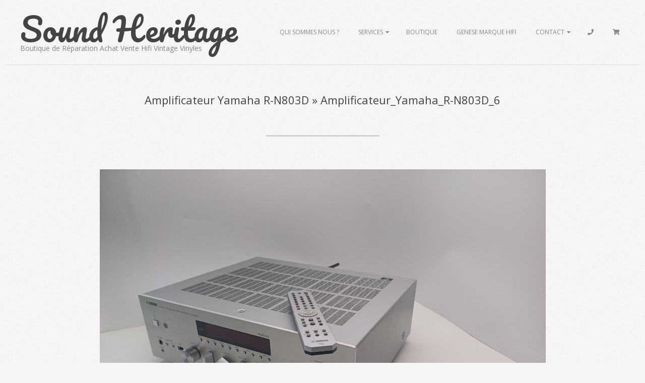

--- FILE ---
content_type: text/html; charset=UTF-8
request_url: https://www.soundheritage.fr/bws-gallery/amplificateur-yamaha-r-n803d/amplificateur_yamaha_r-n803d_6/
body_size: 21840
content:
<!DOCTYPE html>
<html lang="fr-FR" class="no-js">

<head>
<meta charset="UTF-8" />
<meta name='robots' content='index, follow, max-image-preview:large, max-snippet:-1, max-video-preview:-1' />
<meta name="viewport" content="width=device-width, initial-scale=1" />
<meta name="generator" content="Brigsby Premium 1.11.2" />

	<!-- This site is optimized with the Yoast SEO plugin v25.3 - https://yoast.com/wordpress/plugins/seo/ -->
	<title>Amplificateur_Yamaha_R-N803D_6 - SoundHeritage</title>
	<link rel="canonical" href="https://www.soundheritage.fr/bws-gallery/amplificateur-yamaha-r-n803d/amplificateur_yamaha_r-n803d_6/" />
	<meta property="og:locale" content="fr_FR" />
	<meta property="og:type" content="article" />
	<meta property="og:title" content="Amplificateur_Yamaha_R-N803D_6 - SoundHeritage" />
	<meta property="og:description" content="Lire la suite" />
	<meta property="og:url" content="https://www.soundheritage.fr/bws-gallery/amplificateur-yamaha-r-n803d/amplificateur_yamaha_r-n803d_6/" />
	<meta property="og:site_name" content="SoundHeritage" />
	<meta property="og:image" content="https://www.soundheritage.fr/bws-gallery/amplificateur-yamaha-r-n803d/amplificateur_yamaha_r-n803d_6" />
	<meta property="og:image:width" content="1" />
	<meta property="og:image:height" content="1" />
	<meta property="og:image:type" content="image/jpeg" />
	<meta name="twitter:card" content="summary_large_image" />
	<script type="application/ld+json" class="yoast-schema-graph">{"@context":"https://schema.org","@graph":[{"@type":"WebPage","@id":"https://www.soundheritage.fr/bws-gallery/amplificateur-yamaha-r-n803d/amplificateur_yamaha_r-n803d_6/","url":"https://www.soundheritage.fr/bws-gallery/amplificateur-yamaha-r-n803d/amplificateur_yamaha_r-n803d_6/","name":"Amplificateur_Yamaha_R-N803D_6 - SoundHeritage","isPartOf":{"@id":"https://www.soundheritage.fr/#website"},"primaryImageOfPage":{"@id":"https://www.soundheritage.fr/bws-gallery/amplificateur-yamaha-r-n803d/amplificateur_yamaha_r-n803d_6/#primaryimage"},"image":{"@id":"https://www.soundheritage.fr/bws-gallery/amplificateur-yamaha-r-n803d/amplificateur_yamaha_r-n803d_6/#primaryimage"},"thumbnailUrl":"https://www.soundheritage.fr/wp-content/uploads/2024/06/Amplificateur_Yamaha_R-N803D_6.jpg","datePublished":"2024-06-24T15:58:55+00:00","breadcrumb":{"@id":"https://www.soundheritage.fr/bws-gallery/amplificateur-yamaha-r-n803d/amplificateur_yamaha_r-n803d_6/#breadcrumb"},"inLanguage":"fr-FR","potentialAction":[{"@type":"ReadAction","target":["https://www.soundheritage.fr/bws-gallery/amplificateur-yamaha-r-n803d/amplificateur_yamaha_r-n803d_6/"]}]},{"@type":"ImageObject","inLanguage":"fr-FR","@id":"https://www.soundheritage.fr/bws-gallery/amplificateur-yamaha-r-n803d/amplificateur_yamaha_r-n803d_6/#primaryimage","url":"https://www.soundheritage.fr/wp-content/uploads/2024/06/Amplificateur_Yamaha_R-N803D_6.jpg","contentUrl":"https://www.soundheritage.fr/wp-content/uploads/2024/06/Amplificateur_Yamaha_R-N803D_6.jpg","width":1600,"height":1200},{"@type":"BreadcrumbList","@id":"https://www.soundheritage.fr/bws-gallery/amplificateur-yamaha-r-n803d/amplificateur_yamaha_r-n803d_6/#breadcrumb","itemListElement":[{"@type":"ListItem","position":1,"name":"Accueil","item":"https://www.soundheritage.fr/"},{"@type":"ListItem","position":2,"name":"Amplificateur Yamaha R-N803D","item":"https://www.soundheritage.fr/bws-gallery/amplificateur-yamaha-r-n803d/"},{"@type":"ListItem","position":3,"name":"Amplificateur_Yamaha_R-N803D_6"}]},{"@type":"WebSite","@id":"https://www.soundheritage.fr/#website","url":"https://www.soundheritage.fr/","name":"SoundHeritage","description":"Boutique de Réparation Achat Vente Hifi Vintage Vinyles","potentialAction":[{"@type":"SearchAction","target":{"@type":"EntryPoint","urlTemplate":"https://www.soundheritage.fr/?s={search_term_string}"},"query-input":{"@type":"PropertyValueSpecification","valueRequired":true,"valueName":"search_term_string"}}],"inLanguage":"fr-FR"}]}</script>
	<!-- / Yoast SEO plugin. -->


<link rel='dns-prefetch' href='//www.googletagmanager.com' />
<link rel='dns-prefetch' href='//fonts.googleapis.com' />
<link rel="alternate" type="application/rss+xml" title="SoundHeritage &raquo; Flux" href="https://www.soundheritage.fr/feed/" />
<link rel="alternate" type="application/rss+xml" title="SoundHeritage &raquo; Flux des commentaires" href="https://www.soundheritage.fr/comments/feed/" />
<link rel="alternate" type="application/rss+xml" title="SoundHeritage &raquo; Amplificateur_Yamaha_R-N803D_6 Flux des commentaires" href="https://www.soundheritage.fr/bws-gallery/amplificateur-yamaha-r-n803d/amplificateur_yamaha_r-n803d_6/feed/" />
<link rel="pingback" href="https://www.soundheritage.fr/xmlrpc.php" />
<link rel="profile" href="http://gmpg.org/xfn/11" />
<link rel="preload" href="https://www.soundheritage.fr/wp-content/themes/brigsby-premium/hybrid/extend/css/webfonts/fa-solid-900.woff2" as="font" crossorigin="anonymous">
<link rel="preload" href="https://www.soundheritage.fr/wp-content/themes/brigsby-premium/hybrid/extend/css/webfonts/fa-regular-400.woff2" as="font" crossorigin="anonymous">
<link rel="preload" href="https://www.soundheritage.fr/wp-content/themes/brigsby-premium/hybrid/extend/css/webfonts/fa-brands-400.woff2" as="font" crossorigin="anonymous">
<script>
window._wpemojiSettings = {"baseUrl":"https:\/\/s.w.org\/images\/core\/emoji\/15.0.3\/72x72\/","ext":".png","svgUrl":"https:\/\/s.w.org\/images\/core\/emoji\/15.0.3\/svg\/","svgExt":".svg","source":{"concatemoji":"https:\/\/www.soundheritage.fr\/wp-includes\/js\/wp-emoji-release.min.js?ver=6.6.2"}};
/*! This file is auto-generated */
!function(i,n){var o,s,e;function c(e){try{var t={supportTests:e,timestamp:(new Date).valueOf()};sessionStorage.setItem(o,JSON.stringify(t))}catch(e){}}function p(e,t,n){e.clearRect(0,0,e.canvas.width,e.canvas.height),e.fillText(t,0,0);var t=new Uint32Array(e.getImageData(0,0,e.canvas.width,e.canvas.height).data),r=(e.clearRect(0,0,e.canvas.width,e.canvas.height),e.fillText(n,0,0),new Uint32Array(e.getImageData(0,0,e.canvas.width,e.canvas.height).data));return t.every(function(e,t){return e===r[t]})}function u(e,t,n){switch(t){case"flag":return n(e,"\ud83c\udff3\ufe0f\u200d\u26a7\ufe0f","\ud83c\udff3\ufe0f\u200b\u26a7\ufe0f")?!1:!n(e,"\ud83c\uddfa\ud83c\uddf3","\ud83c\uddfa\u200b\ud83c\uddf3")&&!n(e,"\ud83c\udff4\udb40\udc67\udb40\udc62\udb40\udc65\udb40\udc6e\udb40\udc67\udb40\udc7f","\ud83c\udff4\u200b\udb40\udc67\u200b\udb40\udc62\u200b\udb40\udc65\u200b\udb40\udc6e\u200b\udb40\udc67\u200b\udb40\udc7f");case"emoji":return!n(e,"\ud83d\udc26\u200d\u2b1b","\ud83d\udc26\u200b\u2b1b")}return!1}function f(e,t,n){var r="undefined"!=typeof WorkerGlobalScope&&self instanceof WorkerGlobalScope?new OffscreenCanvas(300,150):i.createElement("canvas"),a=r.getContext("2d",{willReadFrequently:!0}),o=(a.textBaseline="top",a.font="600 32px Arial",{});return e.forEach(function(e){o[e]=t(a,e,n)}),o}function t(e){var t=i.createElement("script");t.src=e,t.defer=!0,i.head.appendChild(t)}"undefined"!=typeof Promise&&(o="wpEmojiSettingsSupports",s=["flag","emoji"],n.supports={everything:!0,everythingExceptFlag:!0},e=new Promise(function(e){i.addEventListener("DOMContentLoaded",e,{once:!0})}),new Promise(function(t){var n=function(){try{var e=JSON.parse(sessionStorage.getItem(o));if("object"==typeof e&&"number"==typeof e.timestamp&&(new Date).valueOf()<e.timestamp+604800&&"object"==typeof e.supportTests)return e.supportTests}catch(e){}return null}();if(!n){if("undefined"!=typeof Worker&&"undefined"!=typeof OffscreenCanvas&&"undefined"!=typeof URL&&URL.createObjectURL&&"undefined"!=typeof Blob)try{var e="postMessage("+f.toString()+"("+[JSON.stringify(s),u.toString(),p.toString()].join(",")+"));",r=new Blob([e],{type:"text/javascript"}),a=new Worker(URL.createObjectURL(r),{name:"wpTestEmojiSupports"});return void(a.onmessage=function(e){c(n=e.data),a.terminate(),t(n)})}catch(e){}c(n=f(s,u,p))}t(n)}).then(function(e){for(var t in e)n.supports[t]=e[t],n.supports.everything=n.supports.everything&&n.supports[t],"flag"!==t&&(n.supports.everythingExceptFlag=n.supports.everythingExceptFlag&&n.supports[t]);n.supports.everythingExceptFlag=n.supports.everythingExceptFlag&&!n.supports.flag,n.DOMReady=!1,n.readyCallback=function(){n.DOMReady=!0}}).then(function(){return e}).then(function(){var e;n.supports.everything||(n.readyCallback(),(e=n.source||{}).concatemoji?t(e.concatemoji):e.wpemoji&&e.twemoji&&(t(e.twemoji),t(e.wpemoji)))}))}((window,document),window._wpemojiSettings);
</script>
<link rel='stylesheet' id='admin_outofstock_css-css' href='https://www.soundheritage.fr/wp-content/plugins/woo-out-of-stock-products/admin/inc/admin-outofstock.css?ver=6.6.2' media='all' />
<link rel='stylesheet' id='outofstock_css-css' href='https://www.soundheritage.fr/wp-content/plugins/woo-out-of-stock-products/inc/outofstock.css?ver=6.6.2' media='all' />
<style id='wp-emoji-styles-inline-css'>

	img.wp-smiley, img.emoji {
		display: inline !important;
		border: none !important;
		box-shadow: none !important;
		height: 1em !important;
		width: 1em !important;
		margin: 0 0.07em !important;
		vertical-align: -0.1em !important;
		background: none !important;
		padding: 0 !important;
	}
</style>
<link rel='stylesheet' id='wp-block-library-css' href='https://www.soundheritage.fr/wp-includes/css/dist/block-library/style.min.css?ver=6.6.2' media='all' />
<style id='wp-block-library-theme-inline-css'>
.wp-block-audio :where(figcaption){color:#555;font-size:13px;text-align:center}.is-dark-theme .wp-block-audio :where(figcaption){color:#ffffffa6}.wp-block-audio{margin:0 0 1em}.wp-block-code{border:1px solid #ccc;border-radius:4px;font-family:Menlo,Consolas,monaco,monospace;padding:.8em 1em}.wp-block-embed :where(figcaption){color:#555;font-size:13px;text-align:center}.is-dark-theme .wp-block-embed :where(figcaption){color:#ffffffa6}.wp-block-embed{margin:0 0 1em}.blocks-gallery-caption{color:#555;font-size:13px;text-align:center}.is-dark-theme .blocks-gallery-caption{color:#ffffffa6}:root :where(.wp-block-image figcaption){color:#555;font-size:13px;text-align:center}.is-dark-theme :root :where(.wp-block-image figcaption){color:#ffffffa6}.wp-block-image{margin:0 0 1em}.wp-block-pullquote{border-bottom:4px solid;border-top:4px solid;color:currentColor;margin-bottom:1.75em}.wp-block-pullquote cite,.wp-block-pullquote footer,.wp-block-pullquote__citation{color:currentColor;font-size:.8125em;font-style:normal;text-transform:uppercase}.wp-block-quote{border-left:.25em solid;margin:0 0 1.75em;padding-left:1em}.wp-block-quote cite,.wp-block-quote footer{color:currentColor;font-size:.8125em;font-style:normal;position:relative}.wp-block-quote.has-text-align-right{border-left:none;border-right:.25em solid;padding-left:0;padding-right:1em}.wp-block-quote.has-text-align-center{border:none;padding-left:0}.wp-block-quote.is-large,.wp-block-quote.is-style-large,.wp-block-quote.is-style-plain{border:none}.wp-block-search .wp-block-search__label{font-weight:700}.wp-block-search__button{border:1px solid #ccc;padding:.375em .625em}:where(.wp-block-group.has-background){padding:1.25em 2.375em}.wp-block-separator.has-css-opacity{opacity:.4}.wp-block-separator{border:none;border-bottom:2px solid;margin-left:auto;margin-right:auto}.wp-block-separator.has-alpha-channel-opacity{opacity:1}.wp-block-separator:not(.is-style-wide):not(.is-style-dots){width:100px}.wp-block-separator.has-background:not(.is-style-dots){border-bottom:none;height:1px}.wp-block-separator.has-background:not(.is-style-wide):not(.is-style-dots){height:2px}.wp-block-table{margin:0 0 1em}.wp-block-table td,.wp-block-table th{word-break:normal}.wp-block-table :where(figcaption){color:#555;font-size:13px;text-align:center}.is-dark-theme .wp-block-table :where(figcaption){color:#ffffffa6}.wp-block-video :where(figcaption){color:#555;font-size:13px;text-align:center}.is-dark-theme .wp-block-video :where(figcaption){color:#ffffffa6}.wp-block-video{margin:0 0 1em}:root :where(.wp-block-template-part.has-background){margin-bottom:0;margin-top:0;padding:1.25em 2.375em}
</style>
<style id='classic-theme-styles-inline-css'>
/*! This file is auto-generated */
.wp-block-button__link{color:#fff;background-color:#32373c;border-radius:9999px;box-shadow:none;text-decoration:none;padding:calc(.667em + 2px) calc(1.333em + 2px);font-size:1.125em}.wp-block-file__button{background:#32373c;color:#fff;text-decoration:none}
</style>
<style id='global-styles-inline-css'>
:root{--wp--preset--aspect-ratio--square: 1;--wp--preset--aspect-ratio--4-3: 4/3;--wp--preset--aspect-ratio--3-4: 3/4;--wp--preset--aspect-ratio--3-2: 3/2;--wp--preset--aspect-ratio--2-3: 2/3;--wp--preset--aspect-ratio--16-9: 16/9;--wp--preset--aspect-ratio--9-16: 9/16;--wp--preset--color--black: #000000;--wp--preset--color--cyan-bluish-gray: #abb8c3;--wp--preset--color--white: #ffffff;--wp--preset--color--pale-pink: #f78da7;--wp--preset--color--vivid-red: #cf2e2e;--wp--preset--color--luminous-vivid-orange: #ff6900;--wp--preset--color--luminous-vivid-amber: #fcb900;--wp--preset--color--light-green-cyan: #7bdcb5;--wp--preset--color--vivid-green-cyan: #00d084;--wp--preset--color--pale-cyan-blue: #8ed1fc;--wp--preset--color--vivid-cyan-blue: #0693e3;--wp--preset--color--vivid-purple: #9b51e0;--wp--preset--color--accent: #ffa928;--wp--preset--color--accent-font: #ffffff;--wp--preset--gradient--vivid-cyan-blue-to-vivid-purple: linear-gradient(135deg,rgba(6,147,227,1) 0%,rgb(155,81,224) 100%);--wp--preset--gradient--light-green-cyan-to-vivid-green-cyan: linear-gradient(135deg,rgb(122,220,180) 0%,rgb(0,208,130) 100%);--wp--preset--gradient--luminous-vivid-amber-to-luminous-vivid-orange: linear-gradient(135deg,rgba(252,185,0,1) 0%,rgba(255,105,0,1) 100%);--wp--preset--gradient--luminous-vivid-orange-to-vivid-red: linear-gradient(135deg,rgba(255,105,0,1) 0%,rgb(207,46,46) 100%);--wp--preset--gradient--very-light-gray-to-cyan-bluish-gray: linear-gradient(135deg,rgb(238,238,238) 0%,rgb(169,184,195) 100%);--wp--preset--gradient--cool-to-warm-spectrum: linear-gradient(135deg,rgb(74,234,220) 0%,rgb(151,120,209) 20%,rgb(207,42,186) 40%,rgb(238,44,130) 60%,rgb(251,105,98) 80%,rgb(254,248,76) 100%);--wp--preset--gradient--blush-light-purple: linear-gradient(135deg,rgb(255,206,236) 0%,rgb(152,150,240) 100%);--wp--preset--gradient--blush-bordeaux: linear-gradient(135deg,rgb(254,205,165) 0%,rgb(254,45,45) 50%,rgb(107,0,62) 100%);--wp--preset--gradient--luminous-dusk: linear-gradient(135deg,rgb(255,203,112) 0%,rgb(199,81,192) 50%,rgb(65,88,208) 100%);--wp--preset--gradient--pale-ocean: linear-gradient(135deg,rgb(255,245,203) 0%,rgb(182,227,212) 50%,rgb(51,167,181) 100%);--wp--preset--gradient--electric-grass: linear-gradient(135deg,rgb(202,248,128) 0%,rgb(113,206,126) 100%);--wp--preset--gradient--midnight: linear-gradient(135deg,rgb(2,3,129) 0%,rgb(40,116,252) 100%);--wp--preset--font-size--small: 13px;--wp--preset--font-size--medium: 20px;--wp--preset--font-size--large: 36px;--wp--preset--font-size--x-large: 42px;--wp--preset--spacing--20: 0.44rem;--wp--preset--spacing--30: 0.67rem;--wp--preset--spacing--40: 1rem;--wp--preset--spacing--50: 1.5rem;--wp--preset--spacing--60: 2.25rem;--wp--preset--spacing--70: 3.38rem;--wp--preset--spacing--80: 5.06rem;--wp--preset--shadow--natural: 6px 6px 9px rgba(0, 0, 0, 0.2);--wp--preset--shadow--deep: 12px 12px 50px rgba(0, 0, 0, 0.4);--wp--preset--shadow--sharp: 6px 6px 0px rgba(0, 0, 0, 0.2);--wp--preset--shadow--outlined: 6px 6px 0px -3px rgba(255, 255, 255, 1), 6px 6px rgba(0, 0, 0, 1);--wp--preset--shadow--crisp: 6px 6px 0px rgba(0, 0, 0, 1);}:where(.is-layout-flex){gap: 0.5em;}:where(.is-layout-grid){gap: 0.5em;}body .is-layout-flex{display: flex;}.is-layout-flex{flex-wrap: wrap;align-items: center;}.is-layout-flex > :is(*, div){margin: 0;}body .is-layout-grid{display: grid;}.is-layout-grid > :is(*, div){margin: 0;}:where(.wp-block-columns.is-layout-flex){gap: 2em;}:where(.wp-block-columns.is-layout-grid){gap: 2em;}:where(.wp-block-post-template.is-layout-flex){gap: 1.25em;}:where(.wp-block-post-template.is-layout-grid){gap: 1.25em;}.has-black-color{color: var(--wp--preset--color--black) !important;}.has-cyan-bluish-gray-color{color: var(--wp--preset--color--cyan-bluish-gray) !important;}.has-white-color{color: var(--wp--preset--color--white) !important;}.has-pale-pink-color{color: var(--wp--preset--color--pale-pink) !important;}.has-vivid-red-color{color: var(--wp--preset--color--vivid-red) !important;}.has-luminous-vivid-orange-color{color: var(--wp--preset--color--luminous-vivid-orange) !important;}.has-luminous-vivid-amber-color{color: var(--wp--preset--color--luminous-vivid-amber) !important;}.has-light-green-cyan-color{color: var(--wp--preset--color--light-green-cyan) !important;}.has-vivid-green-cyan-color{color: var(--wp--preset--color--vivid-green-cyan) !important;}.has-pale-cyan-blue-color{color: var(--wp--preset--color--pale-cyan-blue) !important;}.has-vivid-cyan-blue-color{color: var(--wp--preset--color--vivid-cyan-blue) !important;}.has-vivid-purple-color{color: var(--wp--preset--color--vivid-purple) !important;}.has-black-background-color{background-color: var(--wp--preset--color--black) !important;}.has-cyan-bluish-gray-background-color{background-color: var(--wp--preset--color--cyan-bluish-gray) !important;}.has-white-background-color{background-color: var(--wp--preset--color--white) !important;}.has-pale-pink-background-color{background-color: var(--wp--preset--color--pale-pink) !important;}.has-vivid-red-background-color{background-color: var(--wp--preset--color--vivid-red) !important;}.has-luminous-vivid-orange-background-color{background-color: var(--wp--preset--color--luminous-vivid-orange) !important;}.has-luminous-vivid-amber-background-color{background-color: var(--wp--preset--color--luminous-vivid-amber) !important;}.has-light-green-cyan-background-color{background-color: var(--wp--preset--color--light-green-cyan) !important;}.has-vivid-green-cyan-background-color{background-color: var(--wp--preset--color--vivid-green-cyan) !important;}.has-pale-cyan-blue-background-color{background-color: var(--wp--preset--color--pale-cyan-blue) !important;}.has-vivid-cyan-blue-background-color{background-color: var(--wp--preset--color--vivid-cyan-blue) !important;}.has-vivid-purple-background-color{background-color: var(--wp--preset--color--vivid-purple) !important;}.has-black-border-color{border-color: var(--wp--preset--color--black) !important;}.has-cyan-bluish-gray-border-color{border-color: var(--wp--preset--color--cyan-bluish-gray) !important;}.has-white-border-color{border-color: var(--wp--preset--color--white) !important;}.has-pale-pink-border-color{border-color: var(--wp--preset--color--pale-pink) !important;}.has-vivid-red-border-color{border-color: var(--wp--preset--color--vivid-red) !important;}.has-luminous-vivid-orange-border-color{border-color: var(--wp--preset--color--luminous-vivid-orange) !important;}.has-luminous-vivid-amber-border-color{border-color: var(--wp--preset--color--luminous-vivid-amber) !important;}.has-light-green-cyan-border-color{border-color: var(--wp--preset--color--light-green-cyan) !important;}.has-vivid-green-cyan-border-color{border-color: var(--wp--preset--color--vivid-green-cyan) !important;}.has-pale-cyan-blue-border-color{border-color: var(--wp--preset--color--pale-cyan-blue) !important;}.has-vivid-cyan-blue-border-color{border-color: var(--wp--preset--color--vivid-cyan-blue) !important;}.has-vivid-purple-border-color{border-color: var(--wp--preset--color--vivid-purple) !important;}.has-vivid-cyan-blue-to-vivid-purple-gradient-background{background: var(--wp--preset--gradient--vivid-cyan-blue-to-vivid-purple) !important;}.has-light-green-cyan-to-vivid-green-cyan-gradient-background{background: var(--wp--preset--gradient--light-green-cyan-to-vivid-green-cyan) !important;}.has-luminous-vivid-amber-to-luminous-vivid-orange-gradient-background{background: var(--wp--preset--gradient--luminous-vivid-amber-to-luminous-vivid-orange) !important;}.has-luminous-vivid-orange-to-vivid-red-gradient-background{background: var(--wp--preset--gradient--luminous-vivid-orange-to-vivid-red) !important;}.has-very-light-gray-to-cyan-bluish-gray-gradient-background{background: var(--wp--preset--gradient--very-light-gray-to-cyan-bluish-gray) !important;}.has-cool-to-warm-spectrum-gradient-background{background: var(--wp--preset--gradient--cool-to-warm-spectrum) !important;}.has-blush-light-purple-gradient-background{background: var(--wp--preset--gradient--blush-light-purple) !important;}.has-blush-bordeaux-gradient-background{background: var(--wp--preset--gradient--blush-bordeaux) !important;}.has-luminous-dusk-gradient-background{background: var(--wp--preset--gradient--luminous-dusk) !important;}.has-pale-ocean-gradient-background{background: var(--wp--preset--gradient--pale-ocean) !important;}.has-electric-grass-gradient-background{background: var(--wp--preset--gradient--electric-grass) !important;}.has-midnight-gradient-background{background: var(--wp--preset--gradient--midnight) !important;}.has-small-font-size{font-size: var(--wp--preset--font-size--small) !important;}.has-medium-font-size{font-size: var(--wp--preset--font-size--medium) !important;}.has-large-font-size{font-size: var(--wp--preset--font-size--large) !important;}.has-x-large-font-size{font-size: var(--wp--preset--font-size--x-large) !important;}
:where(.wp-block-post-template.is-layout-flex){gap: 1.25em;}:where(.wp-block-post-template.is-layout-grid){gap: 1.25em;}
:where(.wp-block-columns.is-layout-flex){gap: 2em;}:where(.wp-block-columns.is-layout-grid){gap: 2em;}
:root :where(.wp-block-pullquote){font-size: 1.5em;line-height: 1.6;}
</style>
<link rel='stylesheet' id='cf7-style-frontend-style-css' href='https://www.soundheritage.fr/wp-content/plugins/contact-form-7-style/css/frontend.css?ver=3.1.9' media='all' />
<link rel='stylesheet' id='cf7-style-responsive-style-css' href='https://www.soundheritage.fr/wp-content/plugins/contact-form-7-style/css/responsive.css?ver=3.1.9' media='all' />
<link rel='stylesheet' id='contact-form-7-css' href='https://www.soundheritage.fr/wp-content/plugins/contact-form-7/includes/css/styles.css?ver=6.0.6' media='all' />
<link rel='stylesheet' id='events-manager-css' href='https://www.soundheritage.fr/wp-content/plugins/events-manager/includes/css/events-manager.css?ver=7.2.3.1' media='all' />
<link rel='stylesheet' id='woocommerce-layout-css' href='https://www.soundheritage.fr/wp-content/plugins/woocommerce/assets/css/woocommerce-layout.css?ver=9.8.6' media='all' />
<link rel='stylesheet' id='woocommerce-smallscreen-css' href='https://www.soundheritage.fr/wp-content/plugins/woocommerce/assets/css/woocommerce-smallscreen.css?ver=9.8.6' media='only screen and (max-width: 768px)' />
<link rel='stylesheet' id='woocommerce-general-css' href='https://www.soundheritage.fr/wp-content/plugins/woocommerce/assets/css/woocommerce.css?ver=9.8.6' media='all' />
<style id='woocommerce-inline-inline-css'>
.woocommerce form .form-row .required { visibility: visible; }
</style>
<link rel='stylesheet' id='wc-composite-css-css' href='https://www.soundheritage.fr/wp-content/plugins/woocommerce-composite-products/assets/css/frontend/woocommerce.css?ver=11.0.4' media='all' />
<link rel='stylesheet' id='brands-styles-css' href='https://www.soundheritage.fr/wp-content/plugins/woocommerce/assets/css/brands.css?ver=9.8.6' media='all' />
<link rel='stylesheet' id='dgwt-wcas-style-css' href='https://www.soundheritage.fr/wp-content/plugins/ajax-search-for-woocommerce/assets/css/style.min.css?ver=1.32.1' media='all' />
<link rel='stylesheet' id='wp-fullcalendar-css' href='https://www.soundheritage.fr/wp-content/plugins/wp-fullcalendar/includes/css/main.css?ver=1.6' media='all' />
<link rel='stylesheet' id='wp-fullcalendar-tippy-light-css' href='https://www.soundheritage.fr/wp-content/plugins/wp-fullcalendar/includes/css/tippy/light.css?ver=1.6' media='all' />
<link rel='stylesheet' id='jquery-ui-css' href='https://www.soundheritage.fr/wp-content/plugins/wp-fullcalendar/includes/css/jquery-ui/ui-lightness/jquery-ui.css?ver=1.6' media='all' />
<link rel='stylesheet' id='jquery-ui-theme-css' href='https://www.soundheritage.fr/wp-content/plugins/wp-fullcalendar/includes/css/jquery-ui/ui-lightness/theme.css?ver=1.6' media='all' />
<link rel='stylesheet' id='hoot-google-fonts-css' href='https://fonts.googleapis.com/css2?family=Pacifico:ital,wght@0,300;0,400;0,500;0,600;0,700;0,800;1,400;1,700&#038;family=Open%20Sans:ital,wght@0,300;0,400;0,500;0,600;0,700;0,800;1,400;1,700&#038;display=swap' media='all' />
<link rel='stylesheet' id='jquery-lightSlider-css' href='https://www.soundheritage.fr/wp-content/themes/brigsby-premium/css/lightSlider.css?ver=1.1.0' media='all' />
<link rel='stylesheet' id='hybrid-gallery-css' href='https://www.soundheritage.fr/wp-content/themes/brigsby-premium/hybrid/css/gallery.min.css?ver=4.0.0' media='all' />
<link rel='stylesheet' id='font-awesome-css' href='https://www.soundheritage.fr/wp-content/themes/brigsby-premium/hybrid/extend/css/font-awesome.css?ver=5.15.4' media='all' />
<link rel='stylesheet' id='lightGallery-css' href='https://www.soundheritage.fr/wp-content/themes/brigsby-premium/premium/css/lightGallery.css?ver=1.1.4' media='all' />
<link rel='stylesheet' id='simple-favorites-css' href='https://www.soundheritage.fr/wp-content/plugins/favorites/assets/css/favorites.css?ver=2.3.6' media='all' />
<link rel='stylesheet' id='wc-cp-checkout-blocks-css' href='https://www.soundheritage.fr/wp-content/plugins/woocommerce-composite-products/assets/css/frontend/checkout-blocks.css?ver=11.0.4' media='all' />
<link rel='stylesheet' id='hybridextend-style-css' href='https://www.soundheritage.fr/wp-content/themes/brigsby-premium/style.css?ver=1.11.2' media='all' />
<link rel='stylesheet' id='hoot-wpblocks-css' href='https://www.soundheritage.fr/wp-content/themes/brigsby-premium/include/blocks/wpblocks.css?ver=1.11.2' media='all' />
<style id='hoot-wpblocks-inline-css'>
.hgrid {
	max-width: 1260px;
} 
a {
	color: #ffa928;
} 
.accent-typo {
	background: #ffa928;
	color: #ffffff;
} 
.invert-typo {
	color: #f5f5f5;
	background: #777777;
} 
.enforce-typo {
	background: #f5f5f5;
	color: #777777;
} 
body.wordpress input[type="submit"], body.wordpress #submit, body.wordpress .button,.wc-block-components-button, .woocommerce #respond input#submit.alt, .woocommerce a.button.alt, .woocommerce button.button.alt, .woocommerce input.button.alt {
	background: #ffa928;
	color: #ffffff;
} 
body.wordpress input[type="submit"]:hover, body.wordpress #submit:hover, body.wordpress .button:hover, body.wordpress input[type="submit"]:focus, body.wordpress #submit:focus, body.wordpress .button:focus,.wc-block-components-button:hover, .woocommerce #respond input#submit.alt:hover, .woocommerce a.button.alt:hover, .woocommerce button.button.alt:hover, .woocommerce input.button.alt {
	background: #ffb342;
	color: #ffffff;
} 
body {
	background-color: #f5f5f5;
	background-image: url("https://www.soundheritage.fr/wp-content/themes/brigsby-premium/hybrid/extend/images/patterns/4.png");
	background-repeat: repeat;
	color: #777777;
	font-size: 14px;
	font-family: "Open Sans", sans-serif;
} 
.site-logo-with-icon #site-title i {
	font-size: 72px;
} 
.site-logo-mixed-image img {
	max-width: 200px;
} 
#site-logo-custom .site-title-line1,#site-logo-mixedcustom .site-title-line1 {
	font-size: 64px;
} 
#site-logo-custom .site-title-line2,#site-logo-mixedcustom .site-title-line2 {
	font-size: 24px;
} 
.entry-footer .entry-byline {
	color: #ffa928;
} 
.lSSlideOuter .lSPager.lSpg > li:hover a, .lSSlideOuter .lSPager.lSpg > li.active a {
	background-color: #ffa928;
} 
.frontpage-area.module-bg-accent {
	background-color: #ffa928;
} 
.content-block-style4 .content-block-icon.icon-style-none {
	color: #ffa928;
} 
#infinite-handle span,.lrm-form a.button, .lrm-form button, .lrm-form button[type=submit], .lrm-form #buddypress input[type=submit], .lrm-form input[type=submit] {
	background: #ffa928;
	color: #ffffff;
} 
.woocommerce nav.woocommerce-pagination ul li a:focus, .woocommerce nav.woocommerce-pagination ul li a:hover {
	color: #ff7700;
} 
h1, h2, h3, h4, h5, h6, .title {
	color: #444444;
	font-size: 22px;
	font-family: "Open Sans", sans-serif;
	font-style: normal;
	text-transform: none;
	font-weight: normal;
} 
h1 {
	color: #444444;
	font-size: 30px;
	font-style: normal;
	text-transform: none;
	font-weight: normal;
} 
h2 {
	color: #444444;
	font-size: 26px;
	font-style: normal;
	text-transform: none;
	font-weight: normal;
} 
h4 {
	color: #444444;
	font-size: 20px;
	font-style: normal;
	text-transform: none;
	font-weight: normal;
} 
h5 {
	color: #444444;
	font-size: 18px;
	font-style: normal;
	text-transform: none;
	font-weight: normal;
} 
h6 {
	color: #444444;
	font-size: 16px;
	font-style: normal;
	text-transform: none;
	font-weight: normal;
} 
.titlefont {
	font-family: "Open Sans", sans-serif;
} 
hr {
	color: #d0d0d0;
} 
blockquote {
	border-color: #dddddd;
	color: #888888;
	font-size: 16px;
} 
a:hover {
	color: #ff7700;
} 
.enforce-body-font {
	font-family: "Open Sans", sans-serif;
} 
.highlight-typo {
	background: #ffffff;
} 
.table-striped tbody tr:nth-child(odd) td, .table-striped tbody tr:nth-child(odd) th {
	background: #ffffff;
} 
.gallery, ul.wp-block-gallery {
	border-color: #dddddd;
	background: #ffffff;
} 
.gallery .gallery-caption {
	color: #777777;
} 
.wp-caption {
	background: #ffffff;
} 
.wp-caption-text, .wp-block-image figcaption {
	border-color: #dddddd;
	color: #777777;
} 
#topbar {
	color: #515151;
	background: none;
} 
#topbar .social-icons-icon {
	 color : #7d7d7d;
} 
#topbar i.fa-search {
	color: #7d7d7d;
	font-size: 14px;
} 
.site-header #header-primary > .hgrid, #header-supplementary > .hgrid {
	border-color: #dddddd;
} 
#header.stuck {
	background: #f5f5f5;
} 
#site-title {
	color: #444444;
	font-size: 36px;
	font-family: "Pacifico", sans-serif;
	font-style: normal;
	text-transform: none;
	font-weight: normal;
} 
#site-description {
	opacity: 1;
	color: #888888;
	font-size: 14px;
	font-family: "Open Sans", sans-serif;
	font-style: normal;
	text-transform: none;
	font-weight: normal;
} 
.site-title-body-font {
	font-family: "Open Sans", sans-serif;
} 
.site-title-heading-font {
	font-family: "Open Sans", sans-serif;
} 
#header-aside.header-aside-menu,#header-supplementary {
	background: none;
} 
.menu-items > li > a {
	color: #888888;
	font-size: 12px;
	font-family: "Open Sans", sans-serif;
	text-transform: uppercase;
	font-style: normal;
	font-weight: normal;
} 
.menu-items {
	font-family: "Open Sans", sans-serif;
} 
.site-header .hybridextend-megamenu-icon {
	color: #888888;
} 
.menu-items > li ul,.mobilemenu-fixed .menu-toggle {
	color: #777777;
	font-size: 12px;
	font-style: normal;
	text-transform: none;
	font-weight: normal;
} 
.sf-menu ul,.mobilemenu-fixed .menu-toggle {
	background: #ffffff;
	border-color: #dddddd;
} 
.sf-menu ul li:hover > a {
	background: #f5f5f5;
} 
.menu-toggle {
	color: #888888;
	font-size: 12px;
	font-family: "Open Sans", sans-serif;
	text-transform: uppercase;
	font-style: normal;
	font-weight: normal;
} 
#loop-meta.pageheader-bg-stretch, #loop-meta.pageheader-bg-both,#content #loop-meta.pageheader-bg-incontent, #content #loop-meta.pageheader-bg-both {
	background: #ffffff;
} 
#page-wrapper #loop-meta.loop-meta-wrap:after {
	background: #d0d0d0;
} 
.loop-title {
	color: #444444;
	font-size: 22px;
	font-family: "Open Sans", sans-serif;
	font-style: normal;
	text-transform: none;
	font-weight: normal;
} 
#content .loop-title {
	font-size: 20px;
} 
.entry-content {
	border-color: #dddddd;
} 
.content .entry-byline {
	border-color: #dddddd;
} 
.loop-nav {
	border-color: #dddddd;
} 
#comments-number {
	font-size: 14px;
	color: #888888;
} 
.comment li.comment {
	border-color: #dddddd;
} 
.comment-by-author,.comment-meta-block, .comment-edit-link {
	color: #888888;
} 
.comment.bypostauthor > article {
	background: #ffffff;
} 
.comment.bypostauthor + #respond {
	background: #ffffff;
} 
.comment-ping {
	border-color: #dddddd;
} 
#reply-title {
	font-size: 14px;
} 
.entry-grid-content .entry-title {
	font-size: 20px;
} 
.entry .entry-grid:after {
	background: #d0d0d0;
} 
.archive-mosaic .entry-grid {
	border-color: #dddddd;
} 
.archive-mosaic .entry-title {
	font-size: 16px;
} 
.archive-mosaic .mosaic-sub {
	background: #ffffff;
	border-color: #dddddd;
} 
.style-accent, .shortcode-button.style-accent, .style-accentlight {
	background: #ffa928;
	color: #ffffff;
} 
.shortcode-button.style-accent:hover {
	background: #ffb342;
	color: #ffffff;
} 
.style-highlight, .style-highlightlight {
	background: #ffffff;
} 
.shortcode-toggle-head {
	background: #ffffff;
	border-color: #dddddd;
} 
.shortcode-toggle-box {
	border-color: #dddddd;
} 
#page-wrapper ul.shortcode-tabset-nav li {
	background: #ffffff;
	border-color: #dddddd;
} 
#page-wrapper ul.shortcode-tabset-nav li.current {
	border-bottom-color: #f5f5f5;
} 
.shortcode-tabset-box {
	border-color: #dddddd;
} 
.hootslider-html-slide-content h1, .hootslider-html-slide-content h2, .hootslider-html-slide-content h3, .hootslider-html-slide-content h4, .hootslider-html-slide-content h5, .hootslider-html-slide-content h6 {
	font-size: 16px;
} 
.hootslider-image-slide-caption h1, .hootslider-image-slide-caption h2, .hootslider-image-slide-caption h3, .hootslider-image-slide-caption h4, .hootslider-image-slide-caption h5, .hootslider-image-slide-caption h6 {
	font-size: 16px;
} 
.hootslider-carousel-slide .lightSlideCarousel {
	border-color: #dddddd;
} 
.frontpage-area.area-highlight {
	background: #ffffff;
} 
.sidebar {
	color: #777777;
	font-size: 14px;
	font-style: normal;
	text-transform: none;
	font-weight: normal;
} 
.sidebar .widget-title {
	color: #777777;
	font-size: 14px;
	font-family: "Open Sans", sans-serif;
	text-transform: uppercase;
	font-weight: bold;
	font-style: normal;
} 
.topborder-line, .bottomborder-line {
	border-color: #dddddd;
} 
.topborder-shadow:before, .bottomborder-shadow:after {
	background: #d0d0d0;
} 
h4.content-block-title {
	font-size: 16px;
} 
.content-block-style2 .content-block.highlight-typo,.content-block-style3 .content-block {
	border-color: #e5e5e5;
} 
.hoot-blogposts-title {
	border-color: #dddddd;
} 
.vcard,.vcard-links,.vcard-link,.vcard-link:first-child {
	border-color: #e5e5e5;
} 
.vcard-content h4, .vcard-content h1, .vcard-content h2, .vcard-content h3, .vcard-content h5, .vcard-content h6 {
	font-size: 16px;
} 
.number-block-content h4, .number-block-content h1, .number-block-content h2, .number-block-content h3, .number-block-content h5, .number-block-content h6 {
	font-size: 16px;
} 
.woocommerce-tabs h1, .woocommerce-tabs h2, .woocommerce-tabs h3, .woocommerce-tabs h4, .woocommerce-tabs h5, .woocommerce-tabs h6,.single-product .upsells.products > h2, .single-product .related.products > h2, .singular-page.woocommerce-cart .cross-sells > h2, .singular-page.woocommerce-cart .cart_totals > h2 {
	color: #444444;
	font-size: 20px;
	font-style: normal;
	text-transform: none;
	font-weight: normal;
} 
.woocommerce div.product .woocommerce-tabs ul.tabs:before, .woocommerce div.product .woocommerce-tabs ul.tabs li {
	border-color: #dddddd;
} 
.hoot-jetpack-style .entry-content .sharedaddy {
	border-color: #dddddd;
} 
.sub-footer {
	background: #ffffff;
	border-color: #dddddd;
	color: #888888;
	font-size: 14px;
	font-style: normal;
	text-transform: none;
	font-weight: normal;
} 
.footer {
	background-color: #ffffff;
	color: #888888;
	font-size: 14px;
	font-style: normal;
	text-transform: none;
	font-weight: normal;
} 
.footer h1, .footer h2, .footer h3, .footer h4, .footer h5, .footer h6, .footer .title {
	color: #5a5a5a;
} 
.sub-footer .widget-title, .footer .widget-title {
	color: #777777;
	font-size: 14px;
	font-family: "Open Sans", sans-serif;
	text-transform: uppercase;
	font-weight: bold;
	font-style: normal;
} 
.post-footer {
	background: #ffffff;
	color: #999999;
} 
:root .has-accent-color,.is-style-outline>.wp-block-button__link:not(.has-text-color), .wp-block-button__link.is-style-outline:not(.has-text-color) {
	color: #ffa928;
} 
:root .has-accent-background-color,.wp-block-button__link,.wp-block-button__link:hover,.wp-block-search__button,.wp-block-search__button:hover, .wp-block-file__button,.wp-block-file__button:hover {
	background: #ffa928;
} 
:root .has-accent-font-color,.wp-block-button__link,.wp-block-button__link:hover,.wp-block-search__button,.wp-block-search__button:hover, .wp-block-file__button,.wp-block-file__button:hover {
	color: #ffffff;
} 
:root .has-accent-font-background-color {
	background: #ffffff;
} 
@media only screen and (max-width: 799px){
#header-aside {
	border-color: #dddddd;
} 
.menu-items,.mobilemenu-fixed .menu-items {
	background: #ffffff;
} 
.menu-items > li > a {
	color: #777777;
	font-size: 12px;
} 
.menu-items.sf-menu li:hover > a {
	background: #f5f5f5;
} 
}
</style>
<link rel='stylesheet' id='hybridextend-child-style-css' href='https://www.soundheritage.fr/wp-content/themes/brigsby-premium-child/style.css?ver=1.0' media='all' />
<link rel='stylesheet' id='events-manager-woocommerce-css' href='https://www.soundheritage.fr/wp-content/plugins/events-manager-woocommerce/includes/css/events-manager-woocommerce.css?ver=0.13' media='all' />
<script src="https://www.soundheritage.fr/wp-includes/js/jquery/jquery.min.js?ver=3.7.1" id="jquery-core-js"></script>
<script src="https://www.soundheritage.fr/wp-includes/js/jquery/jquery-migrate.min.js?ver=3.4.1" id="jquery-migrate-js"></script>
<script src="https://www.soundheritage.fr/wp-includes/js/jquery/ui/core.min.js?ver=1.13.3" id="jquery-ui-core-js"></script>
<script src="https://www.soundheritage.fr/wp-includes/js/jquery/ui/mouse.min.js?ver=1.13.3" id="jquery-ui-mouse-js"></script>
<script src="https://www.soundheritage.fr/wp-includes/js/jquery/ui/sortable.min.js?ver=1.13.3" id="jquery-ui-sortable-js"></script>
<script src="https://www.soundheritage.fr/wp-includes/js/jquery/ui/datepicker.min.js?ver=1.13.3" id="jquery-ui-datepicker-js"></script>
<script id="jquery-ui-datepicker-js-after">
jQuery(function(jQuery){jQuery.datepicker.setDefaults({"closeText":"Fermer","currentText":"Aujourd\u2019hui","monthNames":["janvier","f\u00e9vrier","mars","avril","mai","juin","juillet","ao\u00fbt","septembre","octobre","novembre","d\u00e9cembre"],"monthNamesShort":["Jan","F\u00e9v","Mar","Avr","Mai","Juin","Juil","Ao\u00fbt","Sep","Oct","Nov","D\u00e9c"],"nextText":"Suivant","prevText":"Pr\u00e9c\u00e9dent","dayNames":["dimanche","lundi","mardi","mercredi","jeudi","vendredi","samedi"],"dayNamesShort":["dim","lun","mar","mer","jeu","ven","sam"],"dayNamesMin":["D","L","M","M","J","V","S"],"dateFormat":"dd\/mm\/yy","firstDay":1,"isRTL":false});});
</script>
<script src="https://www.soundheritage.fr/wp-includes/js/jquery/ui/resizable.min.js?ver=1.13.3" id="jquery-ui-resizable-js"></script>
<script src="https://www.soundheritage.fr/wp-includes/js/jquery/ui/draggable.min.js?ver=1.13.3" id="jquery-ui-draggable-js"></script>
<script src="https://www.soundheritage.fr/wp-includes/js/jquery/ui/controlgroup.min.js?ver=1.13.3" id="jquery-ui-controlgroup-js"></script>
<script src="https://www.soundheritage.fr/wp-includes/js/jquery/ui/checkboxradio.min.js?ver=1.13.3" id="jquery-ui-checkboxradio-js"></script>
<script src="https://www.soundheritage.fr/wp-includes/js/jquery/ui/button.min.js?ver=1.13.3" id="jquery-ui-button-js"></script>
<script src="https://www.soundheritage.fr/wp-includes/js/jquery/ui/dialog.min.js?ver=1.13.3" id="jquery-ui-dialog-js"></script>
<script id="events-manager-js-extra">
var EM = {"ajaxurl":"https:\/\/www.soundheritage.fr\/wp-admin\/admin-ajax.php","locationajaxurl":"https:\/\/www.soundheritage.fr\/wp-admin\/admin-ajax.php?action=locations_search","firstDay":"1","locale":"fr","dateFormat":"yy-mm-dd","ui_css":"https:\/\/www.soundheritage.fr\/wp-content\/plugins\/events-manager\/includes\/css\/jquery-ui\/build.css","show24hours":"1","is_ssl":"1","autocomplete_limit":"10","calendar":{"breakpoints":{"small":560,"medium":908,"large":false},"month_format":"M Y"},"phone":"","datepicker":{"format":"Y-m-d","locale":"fr"},"search":{"breakpoints":{"small":650,"medium":850,"full":false}},"url":"https:\/\/www.soundheritage.fr\/wp-content\/plugins\/events-manager","assets":{"input.em-uploader":{"js":{"em-uploader":{"url":"https:\/\/www.soundheritage.fr\/wp-content\/plugins\/events-manager\/includes\/js\/em-uploader.js?v=7.2.3.1","event":"em_uploader_ready"}}},".em-event-editor":{"js":{"event-editor":{"url":"https:\/\/www.soundheritage.fr\/wp-content\/plugins\/events-manager\/includes\/js\/events-manager-event-editor.js?v=7.2.3.1","event":"em_event_editor_ready"}},"css":{"event-editor":"https:\/\/www.soundheritage.fr\/wp-content\/plugins\/events-manager\/includes\/css\/events-manager-event-editor.css?v=7.2.3.1"}},".em-recurrence-sets, .em-timezone":{"js":{"luxon":{"url":"luxon\/luxon.js?v=7.2.3.1","event":"em_luxon_ready"}}},".em-booking-form, #em-booking-form, .em-booking-recurring, .em-event-booking-form":{"js":{"em-bookings":{"url":"https:\/\/www.soundheritage.fr\/wp-content\/plugins\/events-manager\/includes\/js\/bookingsform.js?v=7.2.3.1","event":"em_booking_form_js_loaded"}}},"#em-opt-archetypes":{"js":{"archetypes":"https:\/\/www.soundheritage.fr\/wp-content\/plugins\/events-manager\/includes\/js\/admin-archetype-editor.js?v=7.2.3.1","archetypes_ms":"https:\/\/www.soundheritage.fr\/wp-content\/plugins\/events-manager\/includes\/js\/admin-archetypes.js?v=7.2.3.1","qs":"qs\/qs.js?v=7.2.3.1"}}},"cached":"","bookingInProgress":"Veuillez patienter pendant que la r\u00e9servation est soumise.","tickets_save":"Enregistrer le billet","bookingajaxurl":"https:\/\/www.soundheritage.fr\/wp-admin\/admin-ajax.php","bookings_export_save":"Exporter les r\u00e9servations","bookings_settings_save":"Enregistrer","booking_delete":"Confirmez-vous vouloir le supprimer\u00a0?","booking_offset":"30","bookings":{"submit_button":{"text":{"default":"Envoyer votre demande de r\u00e9servation","free":"Envoyer votre demande de r\u00e9servation","payment":"Envoyer votre demande de r\u00e9servation","processing":"En cours de traitement\u2026"}},"update_listener":""},"bb_full":"Complet","bb_book":"R\u00e9servez maintenant","bb_booking":"R\u00e9servation en cours...","bb_booked":"R\u00e9servation soumis","bb_error":"R\u00e9servation erreur. R\u00e9essayer\u00a0?","bb_cancel":"Annuler","bb_canceling":"Annulation en cours...","bb_cancelled":"Annul\u00e9e","bb_cancel_error":"Annulation erreur. R\u00e9essayer\u00a0?","txt_search":"Recherche","txt_searching":"Recherche en cours\u2026","txt_loading":"Chargement en cours\u2026","event_detach_warning":"Confirmez-vous vouloir d\u00e9tacher cet \u00e9v\u00e8nement\u00a0? Cet \u00e9v\u00e8nement sera alors ind\u00e9pendant de la s\u00e9rie p\u00e9riodique d\u2019\u00e9v\u00e8nements.","delete_recurrence_warning":"Confirmez-vous vouloir effacer toutes les occurrences de cet \u00e9v\u00e8nement\u00a0? Tous les \u00e9v\u00e8nements seront d\u00e9plac\u00e9s vers la poubelle.","disable_bookings_warning":"Confirmez-vous vouloir d\u00e9sactiver les r\u00e9servations\u00a0? Dans l\u2019affirmative, toutes les r\u00e9servations d\u00e9j\u00e0 effectu\u00e9es seront effac\u00e9es. Si vous souhaitez emp\u00eacher toute nouvelle r\u00e9servation, r\u00e9duisez plut\u00f4t le nombre de places disponibles au nombre de r\u00e9servations d\u00e9j\u00e0 effectu\u00e9es.","booking_warning_cancel":"Confirmez-vous vouloir annuler votre r\u00e9servation\u00a0?","wc_button_add":"Add to Cart","wc_button_added":"Added to Cart","wc_button_adding":"Adding to Cart ..."};
</script>
<script src="https://www.soundheritage.fr/wp-content/plugins/events-manager/includes/js/events-manager.js?ver=7.2.3.1" id="events-manager-js"></script>
<script src="https://www.soundheritage.fr/wp-content/plugins/events-manager/includes/external/flatpickr/l10n/fr.js?ver=7.2.3.1" id="em-flatpickr-localization-js"></script>
<script src="https://www.soundheritage.fr/wp-content/plugins/woocommerce/assets/js/jquery-blockui/jquery.blockUI.min.js?ver=2.7.0-wc.9.8.6" id="jquery-blockui-js" defer data-wp-strategy="defer"></script>
<script id="wc-add-to-cart-js-extra">
var wc_add_to_cart_params = {"ajax_url":"\/wp-admin\/admin-ajax.php","wc_ajax_url":"\/?wc-ajax=%%endpoint%%","i18n_view_cart":"Voir le panier","cart_url":"https:\/\/www.soundheritage.fr\/panier\/","is_cart":"","cart_redirect_after_add":"yes"};
</script>
<script src="https://www.soundheritage.fr/wp-content/plugins/woocommerce/assets/js/frontend/add-to-cart.min.js?ver=9.8.6" id="wc-add-to-cart-js" defer data-wp-strategy="defer"></script>
<script src="https://www.soundheritage.fr/wp-content/plugins/woocommerce/assets/js/js-cookie/js.cookie.min.js?ver=2.1.4-wc.9.8.6" id="js-cookie-js" defer data-wp-strategy="defer"></script>
<script id="woocommerce-js-extra">
var woocommerce_params = {"ajax_url":"\/wp-admin\/admin-ajax.php","wc_ajax_url":"\/?wc-ajax=%%endpoint%%","i18n_password_show":"Afficher le mot de passe","i18n_password_hide":"Masquer le mot de passe"};
</script>
<script src="https://www.soundheritage.fr/wp-content/plugins/woocommerce/assets/js/frontend/woocommerce.min.js?ver=9.8.6" id="woocommerce-js" defer data-wp-strategy="defer"></script>
<script src="https://www.soundheritage.fr/wp-includes/js/jquery/ui/menu.min.js?ver=1.13.3" id="jquery-ui-menu-js"></script>
<script src="https://www.soundheritage.fr/wp-includes/js/jquery/ui/selectmenu.min.js?ver=1.13.3" id="jquery-ui-selectmenu-js"></script>
<script src="https://www.soundheritage.fr/wp-includes/js/jquery/ui/tooltip.min.js?ver=1.13.3" id="jquery-ui-tooltip-js"></script>
<script src="https://www.soundheritage.fr/wp-includes/js/dist/vendor/moment.min.js?ver=2.29.4" id="moment-js"></script>
<script id="moment-js-after">
moment.updateLocale( 'fr_FR', {"months":["janvier","f\u00e9vrier","mars","avril","mai","juin","juillet","ao\u00fbt","septembre","octobre","novembre","d\u00e9cembre"],"monthsShort":["Jan","F\u00e9v","Mar","Avr","Mai","Juin","Juil","Ao\u00fbt","Sep","Oct","Nov","D\u00e9c"],"weekdays":["dimanche","lundi","mardi","mercredi","jeudi","vendredi","samedi"],"weekdaysShort":["dim","lun","mar","mer","jeu","ven","sam"],"week":{"dow":1},"longDateFormat":{"LT":"","LTS":null,"L":null,"LL":"d\/m\/Y","LLL":"d F Y G\\hi","LLLL":null}} );
</script>
<script id="wp-fullcalendar-js-extra">
var WPFC = {"ajaxurl":"https:\/\/www.soundheritage.fr\/wp-admin\/admin-ajax.php?action=WP_FullCalendar","firstDay":"1","wpfc_theme":"jquery-ui","wpfc_limit":"3","wpfc_limit_txt":"more ...","timeFormat":"h(:mm)A","defaultView":"month","weekends":"true","header":{"left":"prev,next today","center":"title","right":"month,basicWeek,basicDay"},"wpfc_qtips":"1","tippy_theme":"light-border","tippy_placement":"auto","tippy_loading":"Loading..."};
</script>
<script src="https://www.soundheritage.fr/wp-content/plugins/wp-fullcalendar/includes/js/main.js?ver=1.6" id="wp-fullcalendar-js"></script>
<script src="https://www.soundheritage.fr/wp-content/themes/brigsby-premium/js/modernizr.custom.js?ver=2.8.3" id="modernizr-js"></script>
<script id="woocommerce-tokenization-form-js-extra">
var wc_tokenization_form_params = {"is_registration_required":"","is_logged_in":""};
</script>
<script src="https://www.soundheritage.fr/wp-content/plugins/woocommerce/assets/js/frontend/tokenization-form.min.js?ver=9.8.6" id="woocommerce-tokenization-form-js"></script>
<script id="favorites-js-extra">
var favorites_data = {"ajaxurl":"https:\/\/www.soundheritage.fr\/wp-admin\/admin-ajax.php","nonce":"d5de55347e","favorite":"Mettre en favoris <i class=\"sf-icon-star-empty\"><\/i>","favorited":"Mis en favoris <i class=\"sf-icon-star-full\"><\/i>","includecount":"","indicate_loading":"","loading_text":"Chargement","loading_image":"","loading_image_active":"","loading_image_preload":"","cache_enabled":"1","button_options":{"button_type":"custom","custom_colors":false,"box_shadow":false,"include_count":false,"default":{"background_default":false,"border_default":false,"text_default":false,"icon_default":false,"count_default":false},"active":{"background_active":false,"border_active":false,"text_active":false,"icon_active":false,"count_active":false}},"authentication_modal_content":"<p class=\"attachment\"><a href='https:\/\/www.soundheritage.fr\/wp-content\/uploads\/2024\/06\/Amplificateur_Yamaha_R-N803D_6.jpg'><img width=\"300\" height=\"225\" src=\"https:\/\/www.soundheritage.fr\/wp-content\/uploads\/2024\/06\/Amplificateur_Yamaha_R-N803D_6-300x225.jpg\" class=\"attachment-medium size-medium\" alt=\"\" decoding=\"async\" fetchpriority=\"high\" srcset=\"https:\/\/www.soundheritage.fr\/wp-content\/uploads\/2024\/06\/Amplificateur_Yamaha_R-N803D_6-300x225.jpg 300w, https:\/\/www.soundheritage.fr\/wp-content\/uploads\/2024\/06\/Amplificateur_Yamaha_R-N803D_6-1024x768.jpg 1024w, https:\/\/www.soundheritage.fr\/wp-content\/uploads\/2024\/06\/Amplificateur_Yamaha_R-N803D_6-768x576.jpg 768w, https:\/\/www.soundheritage.fr\/wp-content\/uploads\/2024\/06\/Amplificateur_Yamaha_R-N803D_6-1536x1152.jpg 1536w, https:\/\/www.soundheritage.fr\/wp-content\/uploads\/2024\/06\/Amplificateur_Yamaha_R-N803D_6-425x319.jpg 425w, https:\/\/www.soundheritage.fr\/wp-content\/uploads\/2024\/06\/Amplificateur_Yamaha_R-N803D_6-160x120.jpg 160w, https:\/\/www.soundheritage.fr\/wp-content\/uploads\/2024\/06\/Amplificateur_Yamaha_R-N803D_6-600x450.jpg 600w, https:\/\/www.soundheritage.fr\/wp-content\/uploads\/2024\/06\/Amplificateur_Yamaha_R-N803D_6.jpg 1600w\" sizes=\"(max-width: 300px) 100vw, 300px\" \/><\/a><\/p>\n<p>Connectez-vous pour enregistrer vos favoris.<\/p>\n<p><a href=\"#\" data-favorites-modal-close>Ignorer cet avertissement<\/a><\/p>\n","authentication_redirect":"","dev_mode":"","logged_in":"","user_id":"0","authentication_redirect_url":"https:\/\/www.soundheritage.fr\/shconnex\/"};
</script>
<script src="https://www.soundheritage.fr/wp-content/plugins/favorites/assets/js/favorites.min.js?ver=2.3.6" id="favorites-js"></script>

<!-- Extrait de code de la balise Google (gtag.js) ajouté par Site Kit -->
<!-- Extrait Google Analytics ajouté par Site Kit -->
<script src="https://www.googletagmanager.com/gtag/js?id=GT-PLTZCMH" id="google_gtagjs-js" async></script>
<script id="google_gtagjs-js-after">
window.dataLayer = window.dataLayer || [];function gtag(){dataLayer.push(arguments);}
gtag("set","linker",{"domains":["www.soundheritage.fr"]});
gtag("js", new Date());
gtag("set", "developer_id.dZTNiMT", true);
gtag("config", "GT-PLTZCMH");
</script>
<script src="https://www.soundheritage.fr/wp-content/plugins/events-manager-woocommerce/includes/js/events-manager-woocommerce.js?ver=0.13" id="events-manager-woocommerce-js"></script>
<link rel="https://api.w.org/" href="https://www.soundheritage.fr/wp-json/" /><link rel="alternate" title="JSON" type="application/json" href="https://www.soundheritage.fr/wp-json/wp/v2/media/5504" /><link rel="EditURI" type="application/rsd+xml" title="RSD" href="https://www.soundheritage.fr/xmlrpc.php?rsd" />
<link rel='shortlink' href='https://www.soundheritage.fr/?p=5504' />
<link rel="alternate" title="oEmbed (JSON)" type="application/json+oembed" href="https://www.soundheritage.fr/wp-json/oembed/1.0/embed?url=https%3A%2F%2Fwww.soundheritage.fr%2Fbws-gallery%2Famplificateur-yamaha-r-n803d%2Famplificateur_yamaha_r-n803d_6%2F" />
<link rel="alternate" title="oEmbed (XML)" type="text/xml+oembed" href="https://www.soundheritage.fr/wp-json/oembed/1.0/embed?url=https%3A%2F%2Fwww.soundheritage.fr%2Fbws-gallery%2Famplificateur-yamaha-r-n803d%2Famplificateur_yamaha_r-n803d_6%2F&#038;format=xml" />
<meta name="generator" content="Site Kit by Google 1.168.0" /><meta name="ti-site-data" content="[base64]" />		<style>
			.dgwt-wcas-ico-magnifier,.dgwt-wcas-ico-magnifier-handler{max-width:20px}.dgwt-wcas-search-wrapp .dgwt-wcas-sf-wrapp .dgwt-wcas-search-submit::before{border-color:transparent #fff}.dgwt-wcas-search-wrapp .dgwt-wcas-sf-wrapp .dgwt-wcas-search-submit:hover::before,.dgwt-wcas-search-wrapp .dgwt-wcas-sf-wrapp .dgwt-wcas-search-submit:focus::before{border-right-color:#fff}.dgwt-wcas-search-wrapp .dgwt-wcas-sf-wrapp .dgwt-wcas-search-submit,.dgwt-wcas-om-bar .dgwt-wcas-om-return{background-color:#fff;color:#e2aa00}.dgwt-wcas-search-wrapp .dgwt-wcas-ico-magnifier,.dgwt-wcas-search-wrapp .dgwt-wcas-sf-wrapp .dgwt-wcas-search-submit svg path,.dgwt-wcas-om-bar .dgwt-wcas-om-return svg path{fill:#e2aa00}		</style>
			<noscript><style>.woocommerce-product-gallery{ opacity: 1 !important; }</style></noscript>
	
<!-- Meta Pixel Code -->
<script type='text/javascript'>
!function(f,b,e,v,n,t,s){if(f.fbq)return;n=f.fbq=function(){n.callMethod?
n.callMethod.apply(n,arguments):n.queue.push(arguments)};if(!f._fbq)f._fbq=n;
n.push=n;n.loaded=!0;n.version='2.0';n.queue=[];t=b.createElement(e);t.async=!0;
t.src=v;s=b.getElementsByTagName(e)[0];s.parentNode.insertBefore(t,s)}(window,
document,'script','https://connect.facebook.net/en_US/fbevents.js');
</script>
<!-- End Meta Pixel Code -->
<script type='text/javascript'>var url = window.location.origin + '?ob=open-bridge';
            fbq('set', 'openbridge', '816700499144566', url);
fbq('init', '816700499144566', {}, {
    "agent": "wordpress-6.6.2-4.1.5"
})</script><script type='text/javascript'>
    fbq('track', 'PageView', []);
  </script>
<style class='cf7-style' media='screen' type='text/css'>
body .cf7-style.cf7-style-1489 {background-color: transparent;border-bottom-left-radius: 7px;border-bottom-right-radius: 7px;border-bottom-width: 2px;border-color: #dd8500;border-left-width: 2px;border-right-width: 2px;border-style: dotted;border-top-left-radius: 7px;border-top-right-radius: 7px;border-top-width: 2px;margin-bottom: 10px;margin-left: 10px;margin-right: 10px;margin-top: 10px;padding-bottom: 10px;padding-left: 10px;padding-right: 10px;padding-top: 10px;}body .cf7-style.cf7-style-1489 input {border-bottom-left-radius: 7px;border-bottom-right-radius: 7px;border-bottom-width: 2px;border-color: #dd8500;border-left-width: 2px;border-right-width: 2px;border-style: dotted;border-top-left-radius: 7px;border-top-right-radius: 7px;border-top-width: 2px;margin-bottom: 7px;margin-left: 7px;margin-right: 7px;margin-top: 7px;width: 80%;}body .cf7-style.cf7-style-1489 input[type='submit'] {background-color: #ddddb3;border-bottom-left-radius: 7px;border-bottom-right-radius: 7px;border-bottom-width: 3px;border-color: #dd9300;border-left-width: 3px;border-right-width: 3px;border-style: dotted;border-top-left-radius: 7px;border-top-right-radius: 7px;border-top-width: 3px;color: #dd8500;width: 80%;}body .cf7-style.cf7-style-1489 textarea {border-bottom-left-radius: 7px;border-bottom-right-radius: 7px;border-bottom-width: 2px;border-color: #dd9300;border-left-width: 2px;border-right-width: 2px;border-style: dotted;border-top-left-radius: 7px;border-top-right-radius: 7px;border-top-width: 2px;margin-bottom: 7px;margin-left: 7px;margin-right: 7px;margin-top: 7px;padding-bottom: 10px;padding-left: 10px;padding-right: 10px;padding-top: 10px;width: 100%;}
</style>
<link rel="icon" href="https://www.soundheritage.fr/wp-content/uploads/2016/12/fav-ico-100x100.png" sizes="32x32" />
<link rel="icon" href="https://www.soundheritage.fr/wp-content/uploads/2016/12/fav-ico-250x250.png" sizes="192x192" />
<link rel="apple-touch-icon" href="https://www.soundheritage.fr/wp-content/uploads/2016/12/fav-ico-250x250.png" />
<meta name="msapplication-TileImage" content="https://www.soundheritage.fr/wp-content/uploads/2016/12/fav-ico-300x300.png" />
		<style id="wp-custom-css">
			.hootslider-html-slide.is-custom-bg {
    background-size: cover;
    background-position: center!important;
}
mark {
    background: #fff;
}

::-webkit-input-placeholder { /* WebKit browsers */
color: #333 !important;
opacity: 1;
}
:-moz-placeholder { /* Mozilla Firefox 4 to 18 */
color: #333 !important;
opacity: 1;
}
::-moz-placeholder { /* Mozilla Firefox 19+ */
color: #333 !important;
opacity: 1;
}
:-ms-input-placeholder { /* Internet Explorer 10+ */
color: #333 !important;
opacity: 1;
}
a.button.add_to_cart_button,
a.button.product_type_variable,
a.button.product_type_simple,
a.button.product_type_grouped {
    background-color: #000 !important; 
    color: #fff !important; 
    border-radius: 5px;
    padding: 10px 20px;
}
.woocommerce ul.products img {
    border-radius: 12px !important;
}
.woocommerce mark {
    background: none !important;
}
.woocommerce span.onsale {
    background-color: #F68736 !important; /* rouge par exemple */
    color: #fff !important; /* texte blanc */
}
.woocommerce .single_add_to_cart_button {
    background-color: #000 !important;
    color: #fff !important;
    border-radius: 5px;
    padding: 10px 20px;
    border: none;
}
		</style>
		</head>

<body class="wordpress ltr fr fr-fr child-theme y2026 m01 d19 h09 monday logged-out singular singular-attachment singular-attachment-5504 attachment-template-default attachment-image attachment-jpeg brigsby theme-brigsby-premium gllr_ woocommerce-no-js" dir="ltr" itemscope="itemscope" itemtype="https://schema.org/WebPage">

	
<!-- Meta Pixel Code -->
<noscript>
<img height="1" width="1" style="display:none" alt="fbpx"
src="https://www.facebook.com/tr?id=816700499144566&ev=PageView&noscript=1" />
</noscript>
<!-- End Meta Pixel Code -->

	<a href="#main" class="screen-reader-text">Skip to content</a>

	<div id="page-wrapper" class=" site-stretch page-wrapper sitewrap-none sidebars0 hoot-cf7-style hoot-mapp-style hoot-jetpack-style">

		
		<header id="header" class="site-header header-layout-primary-menu header-layout-secondary-bottom" role="banner" itemscope="itemscope" itemtype="https://schema.org/WPHeader">

			
			<div id="header-primary" class=" header-part header-primary-menu">
				<div class="hgrid">
					<div class="table hgrid-span-12">
							<div id="branding" class="site-branding branding table-cell-mid">
		<div id="site-logo" class="site-logo-custom">
			<div id="site-logo-custom"><div id="site-title" class="site-title" itemprop="headline"><a href="https://www.soundheritage.fr" rel="home"><span class="customblogname"><span class="site-title-line site-title-line1">Sound Heritage</span></span></a></div><h2 class="site-description" id="site-description" itemprop="description">Boutique de Réparation Achat Vente Hifi Vintage Vinyles</h2></div><!--logotext-->		</div>
	</div><!-- #branding -->
	<div id="header-aside" class=" header-aside table-cell-mid  header-aside-menu">	<div class="screen-reader-text">Primary Navigation Menu</div>
	<nav id="menu-primary" class="menu menu-primary nav-menu mobilemenu-fixed mobilesubmenu-click scrollpointscontainer" role="navigation" aria-label="Header Area (right of logo) Menu" itemscope="itemscope" itemtype="https://schema.org/SiteNavigationElement">
		<a class="menu-toggle" href="#"><span class="menu-toggle-text">Menu</span><i class="fas fa-bars"></i></a>

		<ul id="menu-primary-items" class="menu-items sf-menu menu"><li id="menu-item-23" class="menu-item menu-item-type-post_type menu-item-object-page menu-item-23"><a href="https://www.soundheritage.fr/qui-sommes-nous/">Qui sommes Nous ?</a></li>
<li id="menu-item-25" class="menu-item menu-item-type-post_type menu-item-object-page menu-item-has-children menu-item-25"><a href="https://www.soundheritage.fr/services/">Services</a>
<ul class="sub-menu">
	<li id="menu-item-129" class="menu-item menu-item-type-post_type menu-item-object-page menu-item-129"><a href="https://www.soundheritage.fr/services/service-reparation-de-vos-appareils/">Réparation et Restauration Hifi</a></li>
	<li id="menu-item-130" class="menu-item menu-item-type-post_type menu-item-object-page menu-item-130"><a href="https://www.soundheritage.fr/services/service-reparation-denceinte-haut-parleur/">Réparation d’enceinte et Haut parleur</a></li>
	<li id="menu-item-126" class="menu-item menu-item-type-post_type menu-item-object-page menu-item-126"><a href="https://www.soundheritage.fr/services/mesure-de-hauts-parleurs/">Mesure de hauts parleurs et enceintes</a></li>
	<li id="menu-item-131" class="menu-item menu-item-type-post_type menu-item-object-page menu-item-131"><a href="https://www.soundheritage.fr/services/service-mesures-reglages-de-vos-appareils/">Mesures et réglages Hifi</a></li>
	<li id="menu-item-128" class="menu-item menu-item-type-post_type menu-item-object-page menu-item-128"><a href="https://www.soundheritage.fr/services/import-du-japon/">Import du Japon</a></li>
	<li id="menu-item-723" class="menu-item menu-item-type-post_type menu-item-object-page menu-item-723"><a href="https://www.soundheritage.fr/nettoyage-vinyle/">Nettoyage Vinyle</a></li>
</ul>
</li>
<li id="menu-item-14" class="menu-item menu-item-type-post_type menu-item-object-page menu-item-14"><a href="https://www.soundheritage.fr/boutique/">Boutique</a></li>
<li id="menu-item-245" class="menu-item menu-item-type-post_type menu-item-object-post menu-item-245"><a href="https://www.soundheritage.fr/2016/12/01/histoire-des-marques/">Genese marque hifi</a></li>
<li id="menu-item-857" class="menu-item menu-item-type-post_type menu-item-object-page menu-item-has-children menu-item-857"><a href="https://www.soundheritage.fr/contact/">Contact</a>
<ul class="sub-menu">
	<li id="menu-item-3909" class="menu-item menu-item-type-post_type menu-item-object-page menu-item-3909"><a href="https://www.soundheritage.fr/contact/">Nos coordonnées</a></li>
	<li id="menu-item-144" class="menu-item menu-item-type-post_type menu-item-object-page menu-item-144"><a href="https://www.soundheritage.fr/formulaire-demande-dinformation/">Formulaire demande d&rsquo;information</a></li>
	<li id="menu-item-143" class="menu-item menu-item-type-post_type menu-item-object-page menu-item-143"><a href="https://www.soundheritage.fr/formulaire-de-reparation/">Demande de réparation</a></li>
</ul>
</li>
<li id="menu-item-6532" class="menu-item menu-item-type-custom menu-item-object-custom menu-item-6532"><a href="tel:0951491394"><i class="fa fa-phone" aria-hidden="true"></i></a></li>
<li id="menu-item-3910" class="menu-item menu-item-type-post_type menu-item-object-page menu-item-3910"><a href="https://www.soundheritage.fr/panier/"><i class="fa fa-shopping-cart" aria-hidden="true"></i></a></li>
</ul>
	</nav><!-- #menu-primary -->
	</div>					</div>
				</div>
			</div>

					<div id="header-supplementary" class=" header-part header-supplementary-bottom header-supplementary-center">
			<div class="hgrid">
				<div class="hgrid-span-12">
									</div>
			</div>
		</div>
		
		</header><!-- #header -->

		
		<div id="main" class=" main">
			

				<div id="loop-meta" class=" loop-meta-wrap pageheader-bg-none">
					<div class="hgrid">

						<div class=" loop-meta  hgrid-span-12" itemscope="itemscope" itemtype="https://schema.org/WebPageElement">
							<div class="entry-header">

																<h1 class=" loop-title entry-title" itemprop="headline"><span class="loop-pretitle">Amplificateur Yamaha R-N803D &raquo; </span>Amplificateur_Yamaha_R-N803D_6</h1>

								
							</div><!-- .entry-header -->
						</div><!-- .loop-meta -->

					</div>
				</div>

			
<div class="hgrid main-content-grid">

	
	<main id="content" class="content  hgrid-span-9 no-sidebar layout-none " role="main" itemprop="mainContentOfPage">

		
			<div id="content-wrap">

				<div class="entry-featured-img-wrap"></div>
	<article id="post-5504" class="entry author-adminsh post-5504 attachment type-attachment status-inherit" itemscope="itemscope" itemtype="https://schema.org/ImageObject">

		<div class="entry-content" itemprop="text">

			<div class="entry-the-content">
				<img width="1600" height="1200" src="https://www.soundheritage.fr/wp-content/uploads/2024/06/Amplificateur_Yamaha_R-N803D_6.jpg" class="attachment-full size-full" alt="" decoding="async" srcset="https://www.soundheritage.fr/wp-content/uploads/2024/06/Amplificateur_Yamaha_R-N803D_6.jpg 1600w, https://www.soundheritage.fr/wp-content/uploads/2024/06/Amplificateur_Yamaha_R-N803D_6-300x225.jpg 300w, https://www.soundheritage.fr/wp-content/uploads/2024/06/Amplificateur_Yamaha_R-N803D_6-1024x768.jpg 1024w, https://www.soundheritage.fr/wp-content/uploads/2024/06/Amplificateur_Yamaha_R-N803D_6-768x576.jpg 768w, https://www.soundheritage.fr/wp-content/uploads/2024/06/Amplificateur_Yamaha_R-N803D_6-1536x1152.jpg 1536w, https://www.soundheritage.fr/wp-content/uploads/2024/06/Amplificateur_Yamaha_R-N803D_6-425x319.jpg 425w, https://www.soundheritage.fr/wp-content/uploads/2024/06/Amplificateur_Yamaha_R-N803D_6-160x120.jpg 160w, https://www.soundheritage.fr/wp-content/uploads/2024/06/Amplificateur_Yamaha_R-N803D_6-600x450.jpg 600w" sizes="(max-width: 1600px) 100vw, 1600px" /><p><a class="more-link" href="https://www.soundheritage.fr/bws-gallery/amplificateur-yamaha-r-n803d/amplificateur_yamaha_r-n803d_6/">Lire la suite</a></p>
			</div>
					</div><!-- .entry-content -->

		<div class="screen-reader-text" itemprop="datePublished" itemtype="https://schema.org/Date">2024-06-24</div>

		
	</article><!-- .entry -->


			</div><!-- #content-wrap -->

			
	</main><!-- #content -->

	
	
</div><!-- .hgrid -->

		</div><!-- #main -->

		<div id="sub-footer" class="sub-footer  hgrid-stretch inline-nav">
	<div class="hgrid">
		<div class="hgrid-span-12">
			<section id="custom_html-3" class="widget_text widget widget_custom_html"><h3 class="widget-title">Avis Google</h3><div class="textwidget custom-html-widget"><pre class="ti-widget"><template id="trustindex-google-widget-html"><div class=" ti-widget  ti-goog ti-no-profile-img ti-disable-font ti-show-rating-text ti-review-text-mode-readmore ti-text-align-left" data-no-translation="true" data-time-locale="il y a %d %s|aujourd'hui|jour|jours|semaine|semaines|mois|mois|année|ans" data-layout-id="4" data-layout-category="slider" data-set-id="light-background" data-pid="" data-language="fr" data-close-locale="Fermer" data-review-target-width="300" data-css-version="2" data-reply-by-locale="Réponse du propriétaire" data-pager-autoplay-timeout="6"> <div class="ti-widget-container ti-col-3"> <div class="ti-reviews-container"> <div class="ti-controls"> <div class="ti-next" aria-label="Avis suivante" role="button"></div> <div class="ti-prev" aria-label="Avis précédent" role="button"></div> </div> <div class="ti-reviews-container-wrapper">  <div data-empty="0" data-time="1760745600" class="ti-review-item source-Google ti-image-layout-thumbnail" data-id="cfcd208495d565ef66e7dff9f98764da"> <div class="ti-inner"> <div class="ti-review-header"> <div class="ti-platform-icon ti-with-tooltip"> <span class="ti-tooltip">Publié sur </span> <trustindex-image data-imgurl="https://cdn.trustindex.io/assets/platform/Google/icon.svg" alt="" width="20" height="20" loading="lazy"></trustindex-image> </div>  <div class="ti-profile-details"> <div class="ti-name"> DAN FRAN </div> <div class="ti-date"></div> </div> </div> <span class="ti-stars"><trustindex-image class="ti-star" data-imgurl="https://cdn.trustindex.io/assets/platform/Google/star/f.svg" alt="Google" width="17" height="17" loading="lazy"></trustindex-image><trustindex-image class="ti-star" data-imgurl="https://cdn.trustindex.io/assets/platform/Google/star/f.svg" alt="Google" width="17" height="17" loading="lazy"></trustindex-image><trustindex-image class="ti-star" data-imgurl="https://cdn.trustindex.io/assets/platform/Google/star/f.svg" alt="Google" width="17" height="17" loading="lazy"></trustindex-image><trustindex-image class="ti-star" data-imgurl="https://cdn.trustindex.io/assets/platform/Google/star/f.svg" alt="Google" width="17" height="17" loading="lazy"></trustindex-image><trustindex-image class="ti-star" data-imgurl="https://cdn.trustindex.io/assets/platform/Google/star/f.svg" alt="Google" width="17" height="17" loading="lazy"></trustindex-image></span> <div class="ti-review-text-container ti-review-content"><!-- R-CONTENT -->Une belle ecoute et les consils qui vont avec.<!-- R-CONTENT --></div> <span class="ti-read-more" data-container=".ti-review-content" data-collapse-text="Cacher" data-open-text="Lire la suite"></span> </div> </div>  <div data-empty="0" data-time="1760659200" class="ti-review-item source-Google ti-image-layout-thumbnail" data-id="cfcd208495d565ef66e7dff9f98764da"> <div class="ti-inner"> <div class="ti-review-header"> <div class="ti-platform-icon ti-with-tooltip"> <span class="ti-tooltip">Publié sur </span> <trustindex-image data-imgurl="https://cdn.trustindex.io/assets/platform/Google/icon.svg" alt="" width="20" height="20" loading="lazy"></trustindex-image> </div>  <div class="ti-profile-details"> <div class="ti-name"> Philippe Q. </div> <div class="ti-date"></div> </div> </div> <span class="ti-stars"><trustindex-image class="ti-star" data-imgurl="https://cdn.trustindex.io/assets/platform/Google/star/f.svg" alt="Google" width="17" height="17" loading="lazy"></trustindex-image><trustindex-image class="ti-star" data-imgurl="https://cdn.trustindex.io/assets/platform/Google/star/f.svg" alt="Google" width="17" height="17" loading="lazy"></trustindex-image><trustindex-image class="ti-star" data-imgurl="https://cdn.trustindex.io/assets/platform/Google/star/f.svg" alt="Google" width="17" height="17" loading="lazy"></trustindex-image><trustindex-image class="ti-star" data-imgurl="https://cdn.trustindex.io/assets/platform/Google/star/f.svg" alt="Google" width="17" height="17" loading="lazy"></trustindex-image><trustindex-image class="ti-star" data-imgurl="https://cdn.trustindex.io/assets/platform/Google/star/f.svg" alt="Google" width="17" height="17" loading="lazy"></trustindex-image></span> <div class="ti-review-text-container ti-review-content"><!-- R-CONTENT -->Mon ampli marantz 2238b, qui était en panne, a retrouvé une seconde jeunesse. Réparation rapide à prix très raisonnable. Un grand merci à toute l’équipe !<!-- R-CONTENT --></div> <span class="ti-read-more" data-container=".ti-review-content" data-collapse-text="Cacher" data-open-text="Lire la suite"></span> </div> </div>  <div data-empty="0" data-time="1760313600" class="ti-review-item source-Google ti-image-layout-thumbnail" data-id="cfcd208495d565ef66e7dff9f98764da"> <div class="ti-inner"> <div class="ti-review-header"> <div class="ti-platform-icon ti-with-tooltip"> <span class="ti-tooltip">Publié sur </span> <trustindex-image data-imgurl="https://cdn.trustindex.io/assets/platform/Google/icon.svg" alt="" width="20" height="20" loading="lazy"></trustindex-image> </div>  <div class="ti-profile-details"> <div class="ti-name"> Alain Renaud </div> <div class="ti-date"></div> </div> </div> <span class="ti-stars"><trustindex-image class="ti-star" data-imgurl="https://cdn.trustindex.io/assets/platform/Google/star/f.svg" alt="Google" width="17" height="17" loading="lazy"></trustindex-image><trustindex-image class="ti-star" data-imgurl="https://cdn.trustindex.io/assets/platform/Google/star/f.svg" alt="Google" width="17" height="17" loading="lazy"></trustindex-image><trustindex-image class="ti-star" data-imgurl="https://cdn.trustindex.io/assets/platform/Google/star/f.svg" alt="Google" width="17" height="17" loading="lazy"></trustindex-image><trustindex-image class="ti-star" data-imgurl="https://cdn.trustindex.io/assets/platform/Google/star/f.svg" alt="Google" width="17" height="17" loading="lazy"></trustindex-image><trustindex-image class="ti-star" data-imgurl="https://cdn.trustindex.io/assets/platform/Google/star/f.svg" alt="Google" width="17" height="17" loading="lazy"></trustindex-image></span> <div class="ti-review-text-container ti-review-content"><!-- R-CONTENT -->Excellente adresse pour la réparation de matériel ancien. Accueil sympathique, grande compétence au regard du résultat : mon ampli donc la marque est peu connue et a maintenant disparu depuis plus de 10 ans, a malgré tout été parfaitement réparé en quelques jours. Je recommande.<!-- R-CONTENT --></div> <span class="ti-read-more" data-container=".ti-review-content" data-collapse-text="Cacher" data-open-text="Lire la suite"></span> </div> </div>  <div data-empty="0" data-time="1759795200" class="ti-review-item source-Google ti-image-layout-thumbnail" data-id="cfcd208495d565ef66e7dff9f98764da"> <div class="ti-inner"> <div class="ti-review-header"> <div class="ti-platform-icon ti-with-tooltip"> <span class="ti-tooltip">Publié sur </span> <trustindex-image data-imgurl="https://cdn.trustindex.io/assets/platform/Google/icon.svg" alt="" width="20" height="20" loading="lazy"></trustindex-image> </div>  <div class="ti-profile-details"> <div class="ti-name"> Jean-François QUERE </div> <div class="ti-date"></div> </div> </div> <span class="ti-stars"><trustindex-image class="ti-star" data-imgurl="https://cdn.trustindex.io/assets/platform/Google/star/f.svg" alt="Google" width="17" height="17" loading="lazy"></trustindex-image><trustindex-image class="ti-star" data-imgurl="https://cdn.trustindex.io/assets/platform/Google/star/f.svg" alt="Google" width="17" height="17" loading="lazy"></trustindex-image><trustindex-image class="ti-star" data-imgurl="https://cdn.trustindex.io/assets/platform/Google/star/f.svg" alt="Google" width="17" height="17" loading="lazy"></trustindex-image><trustindex-image class="ti-star" data-imgurl="https://cdn.trustindex.io/assets/platform/Google/star/f.svg" alt="Google" width="17" height="17" loading="lazy"></trustindex-image><trustindex-image class="ti-star" data-imgurl="https://cdn.trustindex.io/assets/platform/Google/star/f.svg" alt="Google" width="17" height="17" loading="lazy"></trustindex-image></span> <div class="ti-review-text-container ti-review-content"><!-- R-CONTENT -->Rapide passage pour déposer du matériel de mon grand père en forme de dons. Autant que ça serve.
Magasin qui m'a paru très sérieux.<!-- R-CONTENT --></div> <span class="ti-read-more" data-container=".ti-review-content" data-collapse-text="Cacher" data-open-text="Lire la suite"></span> </div> </div>  <div data-empty="0" data-time="1758844800" class="ti-review-item source-Google ti-image-layout-thumbnail" data-id="cfcd208495d565ef66e7dff9f98764da"> <div class="ti-inner"> <div class="ti-review-header"> <div class="ti-platform-icon ti-with-tooltip"> <span class="ti-tooltip">Publié sur </span> <trustindex-image data-imgurl="https://cdn.trustindex.io/assets/platform/Google/icon.svg" alt="" width="20" height="20" loading="lazy"></trustindex-image> </div>  <div class="ti-profile-details"> <div class="ti-name"> Jaja Launay </div> <div class="ti-date"></div> </div> </div> <span class="ti-stars"><trustindex-image class="ti-star" data-imgurl="https://cdn.trustindex.io/assets/platform/Google/star/f.svg" alt="Google" width="17" height="17" loading="lazy"></trustindex-image><trustindex-image class="ti-star" data-imgurl="https://cdn.trustindex.io/assets/platform/Google/star/f.svg" alt="Google" width="17" height="17" loading="lazy"></trustindex-image><trustindex-image class="ti-star" data-imgurl="https://cdn.trustindex.io/assets/platform/Google/star/f.svg" alt="Google" width="17" height="17" loading="lazy"></trustindex-image><trustindex-image class="ti-star" data-imgurl="https://cdn.trustindex.io/assets/platform/Google/star/f.svg" alt="Google" width="17" height="17" loading="lazy"></trustindex-image><trustindex-image class="ti-star" data-imgurl="https://cdn.trustindex.io/assets/platform/Google/star/f.svg" alt="Google" width="17" height="17" loading="lazy"></trustindex-image></span> <div class="ti-review-text-container ti-review-content"><!-- R-CONTENT -->Merci pour votre professionnalisme, rapidité et précision dans la réparation de mes enceintes focal solo6be.
Merci pour ce petit moment d’écoute dans l’auditorium .<!-- R-CONTENT --></div> <span class="ti-read-more" data-container=".ti-review-content" data-collapse-text="Cacher" data-open-text="Lire la suite"></span> </div> </div>  <div data-empty="0" data-time="1757548800" class="ti-review-item source-Google ti-image-layout-thumbnail" data-id="cfcd208495d565ef66e7dff9f98764da"> <div class="ti-inner"> <div class="ti-review-header"> <div class="ti-platform-icon ti-with-tooltip"> <span class="ti-tooltip">Publié sur </span> <trustindex-image data-imgurl="https://cdn.trustindex.io/assets/platform/Google/icon.svg" alt="" width="20" height="20" loading="lazy"></trustindex-image> </div>  <div class="ti-profile-details"> <div class="ti-name"> Christophe Favreau </div> <div class="ti-date"></div> </div> </div> <span class="ti-stars"><trustindex-image class="ti-star" data-imgurl="https://cdn.trustindex.io/assets/platform/Google/star/f.svg" alt="Google" width="17" height="17" loading="lazy"></trustindex-image><trustindex-image class="ti-star" data-imgurl="https://cdn.trustindex.io/assets/platform/Google/star/f.svg" alt="Google" width="17" height="17" loading="lazy"></trustindex-image><trustindex-image class="ti-star" data-imgurl="https://cdn.trustindex.io/assets/platform/Google/star/f.svg" alt="Google" width="17" height="17" loading="lazy"></trustindex-image><trustindex-image class="ti-star" data-imgurl="https://cdn.trustindex.io/assets/platform/Google/star/f.svg" alt="Google" width="17" height="17" loading="lazy"></trustindex-image><trustindex-image class="ti-star" data-imgurl="https://cdn.trustindex.io/assets/platform/Google/star/f.svg" alt="Google" width="17" height="17" loading="lazy"></trustindex-image></span> <div class="ti-review-text-container ti-review-content"><!-- R-CONTENT -->Super accueil, très à l'écoute. Je suis venu pour trouver des fiches très spécifiques ils ont bien cherche et trouvé. Très satisfait je recommande.<!-- R-CONTENT --></div> <span class="ti-read-more" data-container=".ti-review-content" data-collapse-text="Cacher" data-open-text="Lire la suite"></span> </div> </div>  <div data-empty="0" data-time="1757030400" class="ti-review-item source-Google ti-image-layout-thumbnail" data-id="cfcd208495d565ef66e7dff9f98764da"> <div class="ti-inner"> <div class="ti-review-header"> <div class="ti-platform-icon ti-with-tooltip"> <span class="ti-tooltip">Publié sur </span> <trustindex-image data-imgurl="https://cdn.trustindex.io/assets/platform/Google/icon.svg" alt="" width="20" height="20" loading="lazy"></trustindex-image> </div>  <div class="ti-profile-details"> <div class="ti-name"> Brice R </div> <div class="ti-date"></div> </div> </div> <span class="ti-stars"><trustindex-image class="ti-star" data-imgurl="https://cdn.trustindex.io/assets/platform/Google/star/f.svg" alt="Google" width="17" height="17" loading="lazy"></trustindex-image><trustindex-image class="ti-star" data-imgurl="https://cdn.trustindex.io/assets/platform/Google/star/f.svg" alt="Google" width="17" height="17" loading="lazy"></trustindex-image><trustindex-image class="ti-star" data-imgurl="https://cdn.trustindex.io/assets/platform/Google/star/f.svg" alt="Google" width="17" height="17" loading="lazy"></trustindex-image><trustindex-image class="ti-star" data-imgurl="https://cdn.trustindex.io/assets/platform/Google/star/f.svg" alt="Google" width="17" height="17" loading="lazy"></trustindex-image><trustindex-image class="ti-star" data-imgurl="https://cdn.trustindex.io/assets/platform/Google/star/f.svg" alt="Google" width="17" height="17" loading="lazy"></trustindex-image></span> <div class="ti-review-text-container ti-review-content"><!-- R-CONTENT -->Professionnel, sérieux👍<!-- R-CONTENT --></div> <span class="ti-read-more" data-container=".ti-review-content" data-collapse-text="Cacher" data-open-text="Lire la suite"></span> </div> </div>  <div data-empty="0" data-time="1757030400" class="ti-review-item source-Google ti-image-layout-thumbnail" data-id="cfcd208495d565ef66e7dff9f98764da"> <div class="ti-inner"> <div class="ti-review-header"> <div class="ti-platform-icon ti-with-tooltip"> <span class="ti-tooltip">Publié sur </span> <trustindex-image data-imgurl="https://cdn.trustindex.io/assets/platform/Google/icon.svg" alt="" width="20" height="20" loading="lazy"></trustindex-image> </div>  <div class="ti-profile-details"> <div class="ti-name"> Elsa Guihery </div> <div class="ti-date"></div> </div> </div> <span class="ti-stars"><trustindex-image class="ti-star" data-imgurl="https://cdn.trustindex.io/assets/platform/Google/star/f.svg" alt="Google" width="17" height="17" loading="lazy"></trustindex-image><trustindex-image class="ti-star" data-imgurl="https://cdn.trustindex.io/assets/platform/Google/star/f.svg" alt="Google" width="17" height="17" loading="lazy"></trustindex-image><trustindex-image class="ti-star" data-imgurl="https://cdn.trustindex.io/assets/platform/Google/star/f.svg" alt="Google" width="17" height="17" loading="lazy"></trustindex-image><trustindex-image class="ti-star" data-imgurl="https://cdn.trustindex.io/assets/platform/Google/star/f.svg" alt="Google" width="17" height="17" loading="lazy"></trustindex-image><trustindex-image class="ti-star" data-imgurl="https://cdn.trustindex.io/assets/platform/Google/star/f.svg" alt="Google" width="17" height="17" loading="lazy"></trustindex-image></span> <div class="ti-review-text-container ti-review-content"><!-- R-CONTENT -->Une belle enseigne avec un personnel très agréable, à l'écoute, réactif et compétent dans le domaine. Je recommande ✅<!-- R-CONTENT --></div> <span class="ti-read-more" data-container=".ti-review-content" data-collapse-text="Cacher" data-open-text="Lire la suite"></span> </div> </div>  <div data-empty="0" data-time="1756857600" class="ti-review-item source-Google ti-image-layout-thumbnail" data-id="cfcd208495d565ef66e7dff9f98764da"> <div class="ti-inner"> <div class="ti-review-header"> <div class="ti-platform-icon ti-with-tooltip"> <span class="ti-tooltip">Publié sur </span> <trustindex-image data-imgurl="https://cdn.trustindex.io/assets/platform/Google/icon.svg" alt="" width="20" height="20" loading="lazy"></trustindex-image> </div>  <div class="ti-profile-details"> <div class="ti-name"> Nico </div> <div class="ti-date"></div> </div> </div> <span class="ti-stars"><trustindex-image class="ti-star" data-imgurl="https://cdn.trustindex.io/assets/platform/Google/star/f.svg" alt="Google" width="17" height="17" loading="lazy"></trustindex-image><trustindex-image class="ti-star" data-imgurl="https://cdn.trustindex.io/assets/platform/Google/star/f.svg" alt="Google" width="17" height="17" loading="lazy"></trustindex-image><trustindex-image class="ti-star" data-imgurl="https://cdn.trustindex.io/assets/platform/Google/star/f.svg" alt="Google" width="17" height="17" loading="lazy"></trustindex-image><trustindex-image class="ti-star" data-imgurl="https://cdn.trustindex.io/assets/platform/Google/star/f.svg" alt="Google" width="17" height="17" loading="lazy"></trustindex-image><trustindex-image class="ti-star" data-imgurl="https://cdn.trustindex.io/assets/platform/Google/star/f.svg" alt="Google" width="17" height="17" loading="lazy"></trustindex-image></span> <div class="ti-review-text-container ti-review-content"><!-- R-CONTENT -->Boutique de professionnels passionnés, heureusement qu'il existe encore ce genre d'endroit pour continuer a faire vivre la musique. Ils sont compétents en plus d'être sympathique, merci !<!-- R-CONTENT --></div> <span class="ti-read-more" data-container=".ti-review-content" data-collapse-text="Cacher" data-open-text="Lire la suite"></span> </div> </div>  </div> <div class="ti-controls-line"> <div class="dot"></div> </div> </div> <div class="ti-footer"> <div class="ti-rating-text"> <span class="nowrap">Évaluation <strong>Google</strong> : </span><span class="nowrap"><strong>4.7</strong> sur 5, </span><span class="nowrap">Basée sur <strong>195 avis</strong></span> </div> </div>   </div> </div> </template></pre><div data-src="https://cdn.trustindex.io/loader.js?wp-widget" data-template-id="trustindex-google-widget-html" data-css-url="https://www.soundheritage.fr/wp-content/uploads/trustindex-google-widget.css?1767019029"></div></div></section>		</div>
	</div>
</div>
		
<footer id="footer" class="site-footer  footer hgrid-stretch highlight-typo " role="contentinfo" itemscope="itemscope" itemtype="https://schema.org/WPFooter">
	<div class="hgrid">
					<div class="hgrid-span-4 footer-column">
				<section id="text-4" class="widget widget_text"><h3 class="widget-title">Coordonnées</h3>			<div class="textwidget"><p><strong>SoundHeritage</strong><br />
46 rue de la maladrie<br />
44120 Vertou</p>
<p>Préférez le contact par <strong><a href="/formulaire-demande-dinformation/" target="_blank" rel="noopener"><span style="text-decoration: underline;">formulaire</span></a></strong>,<br />
mais vous pouvez aussi nous contacter<br />
par téléphone : 0951491394</p>
<p>Nos horaires d’ouverture,<br />
Le Mardi Jeudi et Vendredi<br />
de 9h30 à 19h sans interruption<br />
Et le Mercredi de 9h30 à 12h et de 14h à 19h</p>
</div>
		</section>			</div>
					<div class="hgrid-span-4 footer-column">
				<section id="hoot-social-icons-widget-2" class="widget widget_hoot-social-icons-widget">
<div class="social-icons-widget social-icons-medium"><h3 class="widget-title">Suivez-nous !</h3><a href="https://www.facebook.com/SoundHeritage/?locale=fr_FR" class=" social-icons-icon  fa-facebook-block" target="_blank">
					<i class="fa-facebook-f fab"></i>
				</a><a href="https://www.instagram.com/sound_heritage/" class=" social-icons-icon  fa-instagram-block" target="_blank">
					<i class="fa-instagram fab"></i>
				</a><a href="https://www.youtube.com/@soundheritage5789/videos" class=" social-icons-icon  fa-youtube-block" target="_blank">
					<i class="fa-youtube fab"></i>
				</a><a href="https://www.pinterest.fr/SoundHeritage/" class=" social-icons-icon  fa-pinterest-block" target="_blank">
					<i class="fa-pinterest fab"></i>
				</a></div></section><section id="nav_menu-2" class="widget widget_nav_menu"><h3 class="widget-title">La boutique</h3><div class="menu-menu-boutique-container"><ul id="menu-menu-boutique" class="menu"><li id="menu-item-3911" class="menu-item menu-item-type-taxonomy menu-item-object-product_cat menu-item-3911"><a href="https://www.soundheritage.fr/categorie-produit/amplificateur/">Achat Vente Amplificateur Hifi Vintage</a></li>
<li id="menu-item-3912" class="menu-item menu-item-type-taxonomy menu-item-object-product_cat menu-item-3912"><a href="https://www.soundheritage.fr/categorie-produit/enceintes/">Achat Vente Enceintes Hifi Vintage Occasion</a></li>
<li id="menu-item-3913" class="menu-item menu-item-type-taxonomy menu-item-object-product_cat menu-item-3913"><a href="https://www.soundheritage.fr/categorie-produit/platine-vinyle/">Achat Vente Platine Vinyle Vintage Occasion</a></li>
<li id="menu-item-3914" class="menu-item menu-item-type-taxonomy menu-item-object-product_cat menu-item-3914"><a href="https://www.soundheritage.fr/categorie-produit/casques-vintage/">Achat Vente Casques Hifi Vintage Occasion</a></li>
<li id="menu-item-3917" class="menu-item menu-item-type-taxonomy menu-item-object-product_cat menu-item-3917"><a href="https://www.soundheritage.fr/categorie-produit/platine-cd/">Achat Vente Platine CD Vintage Occasion</a></li>
<li id="menu-item-3916" class="menu-item menu-item-type-taxonomy menu-item-object-product_cat menu-item-3916"><a href="https://www.soundheritage.fr/categorie-produit/platine-cassette/">Achat Vente Platine Cassette Vintage Occasion</a></li>
<li id="menu-item-3915" class="menu-item menu-item-type-taxonomy menu-item-object-product_cat menu-item-3915"><a href="https://www.soundheritage.fr/categorie-produit/services/">Services</a></li>
<li id="menu-item-3918" class="menu-item menu-item-type-post_type menu-item-object-page menu-item-3918"><a href="https://www.soundheritage.fr/conditions-generales-de-vente/">Conditions générales de vente</a></li>
<li id="menu-item-3920" class="menu-item menu-item-type-post_type menu-item-object-page menu-item-3920"><a href="https://www.soundheritage.fr/panier/">Mon Panier</a></li>
<li id="menu-item-3919" class="menu-item menu-item-type-post_type menu-item-object-page menu-item-3919"><a href="https://www.soundheritage.fr/mon-compte/">Mon Compte</a></li>
</ul></div></section>			</div>
					<div class="hgrid-span-4 footer-column">
				<section id="tag_cloud-3" class="widget widget_tag_cloud"><h3 class="widget-title">Mots clefs</h3><div class="tagcloud"><a href="https://www.soundheritage.fr/tag/2a3/" class="tag-cloud-link tag-link-326 tag-link-position-1" style="font-size: 8pt;" aria-label="2A3 (1 élément)">2A3</a>
<a href="https://www.soundheritage.fr/tag/300b/" class="tag-cloud-link tag-link-325 tag-link-position-2" style="font-size: 8pt;" aria-label="300B (1 élément)">300B</a>
<a href="https://www.soundheritage.fr/tag/2024/" class="tag-cloud-link tag-link-593 tag-link-position-3" style="font-size: 8pt;" aria-label="2024 (1 élément)">2024</a>
<a href="https://www.soundheritage.fr/tag/achat/" class="tag-cloud-link tag-link-255 tag-link-position-4" style="font-size: 11.230769230769pt;" aria-label="Achat (2 éléments)">Achat</a>
<a href="https://www.soundheritage.fr/tag/achat-hifi/" class="tag-cloud-link tag-link-256 tag-link-position-5" style="font-size: 15.179487179487pt;" aria-label="achat hifi (4 éléments)">achat hifi</a>
<a href="https://www.soundheritage.fr/tag/activite-vente-hi-fi/" class="tag-cloud-link tag-link-206 tag-link-position-6" style="font-size: 11.230769230769pt;" aria-label="Activité vente Hi-Fi (2 éléments)">Activité vente Hi-Fi</a>
<a href="https://www.soundheritage.fr/tag/activite-vente-hifi/" class="tag-cloud-link tag-link-205 tag-link-position-7" style="font-size: 11.230769230769pt;" aria-label="Activité vente hifi (2 éléments)">Activité vente hifi</a>
<a href="https://www.soundheritage.fr/tag/amplificateur/" class="tag-cloud-link tag-link-29 tag-link-position-8" style="font-size: 21.282051282051pt;" aria-label="Amplificateur (10 éléments)">Amplificateur</a>
<a href="https://www.soundheritage.fr/tag/amplificateur-a-lampe/" class="tag-cloud-link tag-link-168 tag-link-position-9" style="font-size: 11.230769230769pt;" aria-label="Amplificateur a lampe (2 éléments)">Amplificateur a lampe</a>
<a href="https://www.soundheritage.fr/tag/boutique/" class="tag-cloud-link tag-link-321 tag-link-position-10" style="font-size: 16.615384615385pt;" aria-label="Boutique (5 éléments)">Boutique</a>
<a href="https://www.soundheritage.fr/tag/capot/" class="tag-cloud-link tag-link-193 tag-link-position-11" style="font-size: 11.230769230769pt;" aria-label="capot (2 éléments)">capot</a>
<a href="https://www.soundheritage.fr/tag/ecoutes/" class="tag-cloud-link tag-link-324 tag-link-position-12" style="font-size: 13.384615384615pt;" aria-label="Ecoutes (3 éléments)">Ecoutes</a>
<a href="https://www.soundheritage.fr/tag/enceintes/" class="tag-cloud-link tag-link-77 tag-link-position-13" style="font-size: 13.384615384615pt;" aria-label="Enceintes (3 éléments)">Enceintes</a>
<a href="https://www.soundheritage.fr/tag/evenement-hifi/" class="tag-cloud-link tag-link-605 tag-link-position-14" style="font-size: 8pt;" aria-label="Evenement Hifi (1 élément)">Evenement Hifi</a>
<a href="https://www.soundheritage.fr/tag/hi-fi/" class="tag-cloud-link tag-link-110 tag-link-position-15" style="font-size: 16.615384615385pt;" aria-label="Hi-Fi (5 éléments)">Hi-Fi</a>
<a href="https://www.soundheritage.fr/tag/hifi/" class="tag-cloud-link tag-link-53 tag-link-position-16" style="font-size: 22pt;" aria-label="Hifi (11 éléments)">Hifi</a>
<a href="https://www.soundheritage.fr/tag/hifi-haut-de-gamme/" class="tag-cloud-link tag-link-595 tag-link-position-17" style="font-size: 8pt;" aria-label="hifi haut de gamme (1 élément)">hifi haut de gamme</a>
<a href="https://www.soundheritage.fr/tag/hifi-vintage/" class="tag-cloud-link tag-link-250 tag-link-position-18" style="font-size: 15.179487179487pt;" aria-label="Hifi Vintage (4 éléments)">Hifi Vintage</a>
<a href="https://www.soundheritage.fr/tag/journees/" class="tag-cloud-link tag-link-323 tag-link-position-19" style="font-size: 11.230769230769pt;" aria-label="Journées (2 éléments)">Journées</a>
<a href="https://www.soundheritage.fr/tag/journees-decoutes/" class="tag-cloud-link tag-link-322 tag-link-position-20" style="font-size: 11.230769230769pt;" aria-label="Journées D&#039;écoutes (2 éléments)">Journées D&#039;écoutes</a>
<a href="https://www.soundheritage.fr/tag/lampes/" class="tag-cloud-link tag-link-124 tag-link-position-21" style="font-size: 11.230769230769pt;" aria-label="Lampes (2 éléments)">Lampes</a>
<a href="https://www.soundheritage.fr/tag/luxman/" class="tag-cloud-link tag-link-254 tag-link-position-22" style="font-size: 11.230769230769pt;" aria-label="Luxman (2 éléments)">Luxman</a>
<a href="https://www.soundheritage.fr/tag/magasin/" class="tag-cloud-link tag-link-320 tag-link-position-23" style="font-size: 15.179487179487pt;" aria-label="Magasin (4 éléments)">Magasin</a>
<a href="https://www.soundheritage.fr/tag/marantz/" class="tag-cloud-link tag-link-43 tag-link-position-24" style="font-size: 11.230769230769pt;" aria-label="Marantz (2 éléments)">Marantz</a>
<a href="https://www.soundheritage.fr/tag/materiel/" class="tag-cloud-link tag-link-589 tag-link-position-25" style="font-size: 8pt;" aria-label="materiel (1 élément)">materiel</a>
<a href="https://www.soundheritage.fr/tag/nantes/" class="tag-cloud-link tag-link-115 tag-link-position-26" style="font-size: 16.615384615385pt;" aria-label="Nantes (5 éléments)">Nantes</a>
<a href="https://www.soundheritage.fr/tag/nettoyage/" class="tag-cloud-link tag-link-96 tag-link-position-27" style="font-size: 11.230769230769pt;" aria-label="nettoyage (2 éléments)">nettoyage</a>
<a href="https://www.soundheritage.fr/tag/noel/" class="tag-cloud-link tag-link-592 tag-link-position-28" style="font-size: 8pt;" aria-label="Noel (1 élément)">Noel</a>
<a href="https://www.soundheritage.fr/tag/noel-2/" class="tag-cloud-link tag-link-594 tag-link-position-29" style="font-size: 8pt;" aria-label="noël (1 élément)">noël</a>
<a href="https://www.soundheritage.fr/tag/occasion/" class="tag-cloud-link tag-link-332 tag-link-position-30" style="font-size: 11.230769230769pt;" aria-label="Occasion (2 éléments)">Occasion</a>
<a href="https://www.soundheritage.fr/tag/platine-sur-mesure/" class="tag-cloud-link tag-link-191 tag-link-position-31" style="font-size: 11.230769230769pt;" aria-label="Platine sur mesure (2 éléments)">Platine sur mesure</a>
<a href="https://www.soundheritage.fr/tag/platine-vinyle/" class="tag-cloud-link tag-link-48 tag-link-position-32" style="font-size: 16.615384615385pt;" aria-label="Platine Vinyle (5 éléments)">Platine Vinyle</a>
<a href="https://www.soundheritage.fr/tag/restauration/" class="tag-cloud-link tag-link-118 tag-link-position-33" style="font-size: 15.179487179487pt;" aria-label="Restauration (4 éléments)">Restauration</a>
<a href="https://www.soundheritage.fr/tag/reparateur/" class="tag-cloud-link tag-link-111 tag-link-position-34" style="font-size: 13.384615384615pt;" aria-label="Réparateur (3 éléments)">Réparateur</a>
<a href="https://www.soundheritage.fr/tag/reparateur-hifi/" class="tag-cloud-link tag-link-606 tag-link-position-35" style="font-size: 11.230769230769pt;" aria-label="Réparateur Hifi (2 éléments)">Réparateur Hifi</a>
<a href="https://www.soundheritage.fr/tag/reparation/" class="tag-cloud-link tag-link-28 tag-link-position-36" style="font-size: 21.282051282051pt;" aria-label="Réparation (10 éléments)">Réparation</a>
<a href="https://www.soundheritage.fr/tag/reparation-hi-fi/" class="tag-cloud-link tag-link-203 tag-link-position-37" style="font-size: 11.230769230769pt;" aria-label="Réparation Hi-Fi (2 éléments)">Réparation Hi-Fi</a>
<a href="https://www.soundheritage.fr/tag/reparation-hifi/" class="tag-cloud-link tag-link-204 tag-link-position-38" style="font-size: 11.230769230769pt;" aria-label="Réparation hifi (2 éléments)">Réparation hifi</a>
<a href="https://www.soundheritage.fr/tag/salon/" class="tag-cloud-link tag-link-317 tag-link-position-39" style="font-size: 8pt;" aria-label="Salon (1 élément)">Salon</a>
<a href="https://www.soundheritage.fr/tag/salon-international-du-disque/" class="tag-cloud-link tag-link-318 tag-link-position-40" style="font-size: 11.230769230769pt;" aria-label="Salon International du disque (2 éléments)">Salon International du disque</a>
<a href="https://www.soundheritage.fr/tag/soundheritage/" class="tag-cloud-link tag-link-116 tag-link-position-41" style="font-size: 19.666666666667pt;" aria-label="SoundHeritage (8 éléments)">SoundHeritage</a>
<a href="https://www.soundheritage.fr/tag/vente/" class="tag-cloud-link tag-link-208 tag-link-position-42" style="font-size: 16.615384615385pt;" aria-label="Vente (5 éléments)">Vente</a>
<a href="https://www.soundheritage.fr/tag/vente-produit-hifi/" class="tag-cloud-link tag-link-190 tag-link-position-43" style="font-size: 17.871794871795pt;" aria-label="Vente produit hifi (6 éléments)">Vente produit hifi</a>
<a href="https://www.soundheritage.fr/tag/vintage/" class="tag-cloud-link tag-link-30 tag-link-position-44" style="font-size: 15.179487179487pt;" aria-label="Vintage (4 éléments)">Vintage</a>
<a href="https://www.soundheritage.fr/tag/yamaha-ns-20/" class="tag-cloud-link tag-link-608 tag-link-position-45" style="font-size: 8pt;" aria-label="Yamaha NS-20 (1 élément)">Yamaha NS-20</a></div>
</section>			</div>
			</div>
</footer><!-- #footer -->


			<div id="post-footer" class="post-footer  hgrid-stretch highlight-typo linkstyle">
		<div class="hgrid">
			<div class="hgrid-span-12">
				<p class="credit small">
					 Designed using <a class="theme-link" href="https://wphoot.com/themes/brigsby/" title="Brigsby Premium WordPress Theme">Brigsby Premium</a>. Powered by <a class="wp-link" href="https://wordpress.org">WordPress</a>.				</p><!-- .credit -->
			</div>
		</div>
	</div>

	</div><!-- #page-wrapper -->

			<script type="text/javascript">
			(function() {
				let targetObjectName = 'EM';
				if ( typeof window[targetObjectName] === 'object' && window[targetObjectName] !== null ) {
					Object.assign( window[targetObjectName], []);
				} else {
					console.warn( 'Could not merge extra data: window.' + targetObjectName + ' not found or not an object.' );
				}
			})();
		</script>
		<!-- Matomo --><script>
(function () {
function initTracking() {
var _paq = window._paq = window._paq || [];
_paq.push(['trackPageView']);_paq.push(['enableLinkTracking']);_paq.push(['alwaysUseSendBeacon']);_paq.push(['setTrackerUrl', "\/\/www.soundheritage.fr\/wp-content\/plugins\/matomo\/app\/matomo.php"]);_paq.push(['setSiteId', '1']);var d=document, g=d.createElement('script'), s=d.getElementsByTagName('script')[0];
g.type='text/javascript'; g.async=true; g.src="\/\/www.soundheritage.fr\/wp-content\/uploads\/matomo\/matomo.js"; s.parentNode.insertBefore(g,s);
}
if (document.prerendering) {
	document.addEventListener('prerenderingchange', initTracking, {once: true});
} else {
	initTracking();
}
})();
</script>
<!-- End Matomo Code -->
	
	
		<style type="text/css">

			
				.outofstock .images a:before {
				background-image: url(https://www.soundheritage.fr/Images/vendu.png);				/*background-color: rgba(255,255,255,.3);*/
				background-repeat: no-repeat;
				background-position: center top;
				display: inherit !important; 
    			opacity: .8;
    			z-index: 1 !important;
    			float: none;
    			clear: both;
			}

			.products .outofstock a:before {
				background-image: url(https://www.soundheritage.fr/Images/vendu.png);				/*background-color: rgba(255,255,255,.3);*/
				background-repeat: no-repeat;
				background-position: center top;
				display: inherit !important;
    			opacity: .8;
    			z-index: 1 !important;
    			float: none;
    			clear: both;
			}
			.products .outofstock .button:before {
				background:none !important;
				display: inherit !important;
				}
			.outofstock .images .thumbnails a:before {
				background:none !important;
				display: inherit !important;
			}

			</style>

		<a href="#page-wrapper" class="fixed-goto-top waypoints-goto-top "><i class="fas fa-chevron-up"></i></a>    <!-- Meta Pixel Event Code -->
    <script type='text/javascript'>
        document.addEventListener( 'wpcf7mailsent', function( event ) {
        if( "fb_pxl_code" in event.detail.apiResponse){
            eval(event.detail.apiResponse.fb_pxl_code);
        }
        }, false );
    </script>
    <!-- End Meta Pixel Event Code -->
        <div id='fb-pxl-ajax-code'></div>	<script>
		(function () {
			var c = document.body.className;
			c = c.replace(/woocommerce-no-js/, 'woocommerce-js');
			document.body.className = c;
		})();
	</script>
	<link rel='stylesheet' id='dashicons-css' href='https://www.soundheritage.fr/wp-includes/css/dashicons.min.css?ver=6.6.2' media='all' />
<link rel='stylesheet' id='gllr_stylesheet-css' href='https://www.soundheritage.fr/wp-content/plugins/gallery-plugin/css/frontend_style.css?ver=4.7.6' media='all' />
<link rel='stylesheet' id='gllr_fancybox_stylesheet-css' href='https://www.soundheritage.fr/wp-content/plugins/gallery-plugin/fancybox/jquery.fancybox.min.css?ver=4.7.6' media='all' />
<link rel='stylesheet' id='wc-blocks-style-css' href='https://www.soundheritage.fr/wp-content/plugins/woocommerce/assets/client/blocks/wc-blocks.css?ver=wc-9.8.6' media='all' />
<script src="https://www.soundheritage.fr/wp-includes/js/comment-reply.min.js?ver=6.6.2" id="comment-reply-js" async data-wp-strategy="async"></script>
<script src="https://www.soundheritage.fr/wp-content/plugins/contact-form-7-style/js/frontend-min.js?ver=3.1.9" id="cf7-style-frontend-script-js"></script>
<script src="https://www.soundheritage.fr/wp-includes/js/dist/hooks.min.js?ver=2810c76e705dd1a53b18" id="wp-hooks-js"></script>
<script src="https://www.soundheritage.fr/wp-includes/js/dist/i18n.min.js?ver=5e580eb46a90c2b997e6" id="wp-i18n-js"></script>
<script id="wp-i18n-js-after">
wp.i18n.setLocaleData( { 'text direction\u0004ltr': [ 'ltr' ] } );
</script>
<script src="https://www.soundheritage.fr/wp-content/plugins/contact-form-7/includes/swv/js/index.js?ver=6.0.6" id="swv-js"></script>
<script id="contact-form-7-js-translations">
( function( domain, translations ) {
	var localeData = translations.locale_data[ domain ] || translations.locale_data.messages;
	localeData[""].domain = domain;
	wp.i18n.setLocaleData( localeData, domain );
} )( "contact-form-7", {"translation-revision-date":"2025-02-06 12:02:14+0000","generator":"GlotPress\/4.0.1","domain":"messages","locale_data":{"messages":{"":{"domain":"messages","plural-forms":"nplurals=2; plural=n > 1;","lang":"fr"},"This contact form is placed in the wrong place.":["Ce formulaire de contact est plac\u00e9 dans un mauvais endroit."],"Error:":["Erreur\u00a0:"]}},"comment":{"reference":"includes\/js\/index.js"}} );
</script>
<script id="contact-form-7-js-before">
var wpcf7 = {
    "api": {
        "root": "https:\/\/www.soundheritage.fr\/wp-json\/",
        "namespace": "contact-form-7\/v1"
    }
};
</script>
<script src="https://www.soundheritage.fr/wp-content/plugins/contact-form-7/includes/js/index.js?ver=6.0.6" id="contact-form-7-js"></script>
<script src="https://www.soundheritage.fr/wp-includes/js/hoverIntent.min.js?ver=1.10.2" id="hoverIntent-js"></script>
<script src="https://www.soundheritage.fr/wp-content/themes/brigsby-premium/js/jquery.superfish.js?ver=1.7.5" id="jquery-superfish-js"></script>
<script src="https://www.soundheritage.fr/wp-content/themes/brigsby-premium/js/jquery.lightSlider.js?ver=1.1.1" id="jquery-lightSlider-js"></script>
<script src="https://www.soundheritage.fr/wp-content/themes/brigsby-premium/js/jquery.fitvids.js?ver=1.1" id="jquery-fitvids-js"></script>
<script src="https://www.soundheritage.fr/wp-content/themes/brigsby-premium/js/jquery.parallax.js?ver=1.4.2" id="jquery-parallax-js"></script>
<script id="hoot-theme-js-extra">
var hootData = {"lightbox":"enable","lightGallery":"enable","isotope":"enable"};
</script>
<script src="https://www.soundheritage.fr/wp-content/themes/brigsby-premium/js/hoot.theme.js?ver=1.11.2" id="hoot-theme-js"></script>
<script src="https://www.soundheritage.fr/wp-content/themes/brigsby-premium/premium/js/lightGallery.js?ver=1.1.4" id="lightGallery-js"></script>
<script src="https://www.soundheritage.fr/wp-content/themes/brigsby-premium/premium/js/jquery.circliful.js?ver=20160309" id="jquery.circliful-js"></script>
<script src="https://www.soundheritage.fr/wp-content/themes/brigsby-premium/premium/hybrid/extend/js/jquery.waypoints.js?ver=4.0.1" id="waypoints-js"></script>
<script src="https://www.soundheritage.fr/wp-content/themes/brigsby-premium/premium/hybrid/extend/js/sticky.js?ver=4.0.1" id="waypoints-sticky-js"></script>
<script id="hybridextend-scrollpoints-js-extra">
var hybridExtendData = {"customScrollerPadding":"80"};
</script>
<script src="https://www.soundheritage.fr/wp-content/themes/brigsby-premium/premium/hybrid/extend/js/scrollpoints.js?ver=2.2.10" id="hybridextend-scrollpoints-js"></script>
<script src="https://www.soundheritage.fr/wp-content/themes/brigsby-premium/premium/hybrid/extend/js/scroller.js?ver=2.2.10" id="hybridextend-scroller-js"></script>
<script src="https://www.soundheritage.fr/wp-content/plugins/woocommerce/assets/js/sourcebuster/sourcebuster.min.js?ver=9.8.6" id="sourcebuster-js-js"></script>
<script id="wc-order-attribution-js-extra">
var wc_order_attribution = {"params":{"lifetime":1.0e-5,"session":30,"base64":false,"ajaxurl":"https:\/\/www.soundheritage.fr\/wp-admin\/admin-ajax.php","prefix":"wc_order_attribution_","allowTracking":true},"fields":{"source_type":"current.typ","referrer":"current_add.rf","utm_campaign":"current.cmp","utm_source":"current.src","utm_medium":"current.mdm","utm_content":"current.cnt","utm_id":"current.id","utm_term":"current.trm","utm_source_platform":"current.plt","utm_creative_format":"current.fmt","utm_marketing_tactic":"current.tct","session_entry":"current_add.ep","session_start_time":"current_add.fd","session_pages":"session.pgs","session_count":"udata.vst","user_agent":"udata.uag"}};
</script>
<script src="https://www.soundheritage.fr/wp-content/plugins/woocommerce/assets/js/frontend/order-attribution.min.js?ver=9.8.6" id="wc-order-attribution-js"></script>
<script src="https://www.soundheritage.fr/wp-content/themes/brigsby-premium/premium/js/hoot.theme.premium.js?ver=1.11.2" id="hoot-theme-premium-js"></script>
<script id="gllr_enable_lightbox_ios-js-after">
			( function( $ ){
				$( document ).ready( function() {
					$( '#fancybox-overlay' ).css( {
						'width' : $( document ).width()
					} );
				} );
			} )( jQuery );
			
</script>
<script src="https://cdn.trustindex.io/loader.js?ver=1" id="trustindex-loader-js-js" async data-wp-strategy="async"></script>

</body>
</html>

--- FILE ---
content_type: text/css
request_url: https://www.soundheritage.fr/wp-content/themes/brigsby-premium-child/style.css?ver=1.0
body_size: -26
content:
/*
Theme Name: Brigsby Premium Child
Template: brigsby-premium
Author: wpHoot
Version: 1.0
*/